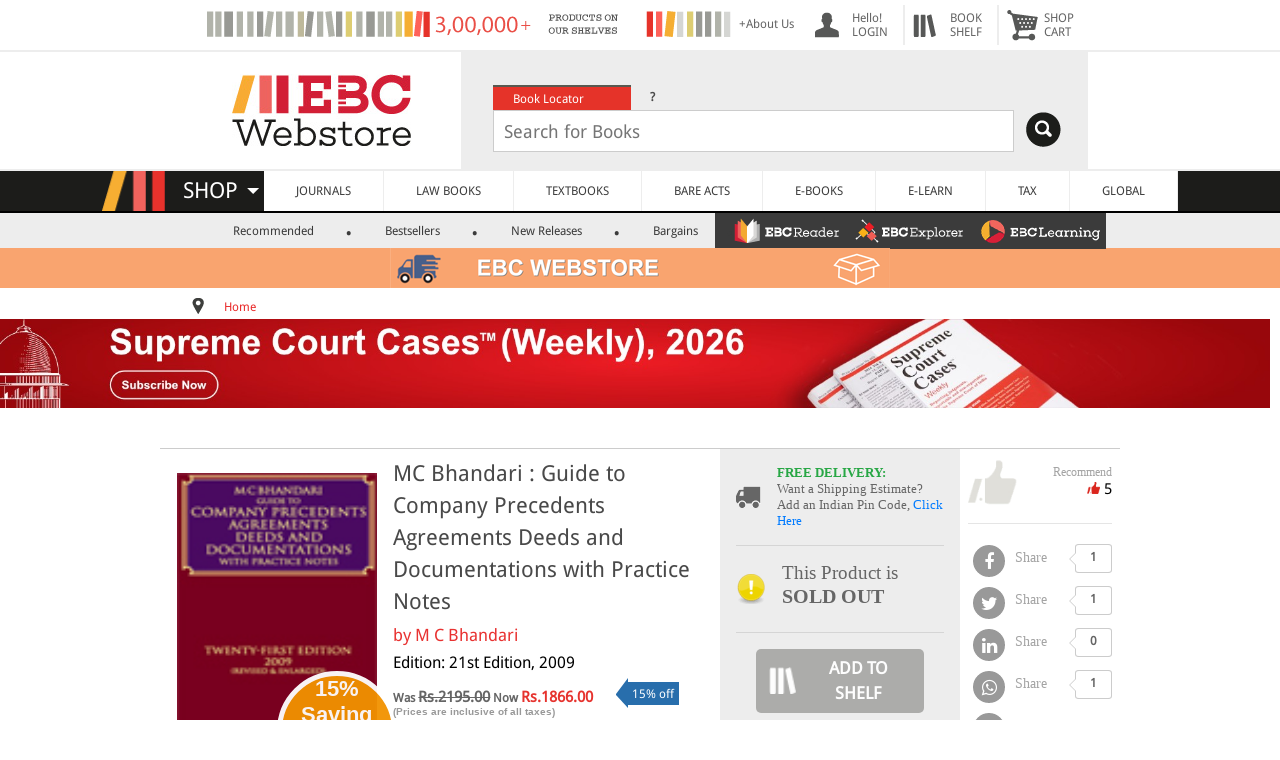

--- FILE ---
content_type: text/html; charset=UTF-8
request_url: https://www.ebcwebstore.com/product_info.php?cPath=&products_id=12680
body_size: 32545
content:
<!DOCTYPE html PUBLIC "-//W3C//DTD XHTML 1.0 Transitional//EN" "http://www.w3.org/TR/xhtml1/DTD/xhtml1-transitional.dtd">
<html>
 <head>
<meta http-equiv="Content-Type" content="text/html; charset=UTF-8" />
<meta http-equiv="Content-Language" content="en-gb" />
<meta name="robots" content="index">
<meta name="X-CSRF-Token" content="ec77fd9520e3be4543b386943e3390d0" />
<meta name="viewport" content="width=device-width, initial-scale=1" />
<link rel="shortcut icon" href="https://www.ebcwebstore.com/favicon.ico" type="image/x-icon">
<meta name="google-site-verification" content="pYaiNJUI2CJQspaOB5-ia-aOfAICfsFM4SKTCZ5YYUU" />
<title>MC Bhandari : Guide to Company Precedents Agreements Deeds and Documentations with Practice Notes</title>
<meta name="title" content="MC Bhandari : Guide to Company Precedents Agreements Deeds and Documentations with Practice Notes - EBC Webstore" />
<meta name="description" content="MC Bhandari : Guide to Company Precedents Agreements Deeds and Documentations with Practice Notes - " />
<meta name="keywords" content="MC Bhandari : Guide to Company Precedents Agreements Deeds and Documentations with Practice Notes - EBC Webstore" />
<meta name="author" content="M C Bhandari" />
<meta name="publisher" content="4268753951" />
<meta name="rating" content="5" />
<meta name="recomend" content="5" />
<meta name="price" content="1866.00" />
<link rel="canonical" href="https://www.ebcwebstore.com/product/mc-bhandari-guide-to-company-precedents-agreements-deeds-and-documentations-with-practice-notes?products_id=12680"/>
<link rel="image_src" href="https://s3.amazonaws.com/ebcwebstore/images/default_image.jpg"/>
<meta property="og:title" content="MC Bhandari : Guide to Company Precedents Agreements Deeds and Documentations with Practice Notes - EBC Webstore" />
<meta property="og:description" content="MC Bhandari : Guide to Company Precedents Agreements Deeds and Documentations with Practice Notes - " />
<meta property="og:image" content="https://s3.amazonaws.com/ebcwebstore/images/default_image.jpg" />
<meta property="og:image:type" content="image/png">
<meta property="og:image:width" content="1024">
<meta property="og:image:height" content="1024">
<meta property="og:type" content="website" />
<meta property="og:url" content="http://www.ebcwebstore.com/product_info.php?cPath=&products_id=12680" />

<link rel="stylesheet" href="https://cdnjs.cloudflare.com/ajax/libs/font-awesome/4.7.0/css/font-awesome.min.css">
<script>window.dataLayer = window.dataLayer || [];dataLayer.push({ ecommerce: null });dataLayer.push({"event":"view_item","ecommerce":{"currency":"INR","value":1866,"items":[{"item_id":"12680","item_name":"MC Bhandari : Guide to Company Precedents Agreements Deeds and Documentations with Practice Notes","affiliation":"Lexis Nexis","index":0,"item_brand":"Lexis Nexis","item_category":"","item_list_id":"related_products","item_list_name":"","item_variant":"21st Edition, 2009","price":1866,"quantity":1}]}});</script><!-- Google Tag Manager -->
<script>(function(w,d,s,l,i){w[l]=w[l]||[];w[l].push({'gtm.start':
new Date().getTime(),event:'gtm.js'});var f=d.getElementsByTagName(s)[0],
j=d.createElement(s),dl=l!='dataLayer'?'&l='+l:'';j.async=true;j.src=
'https://www.googletagmanager.com/gtm.js?id='+i+dl;f.parentNode.insertBefore(j,f);
})(window,document,'script','dataLayer','GTM-M4XCQCW');</script>
<!-- End Google Tag Manager -->

<script type="application/ld+json">{"@context":"https://schema.org","@graph":[{"@type":"WebPage","@id":"https://www.ebcwebstore.com","url":"https://www.ebcwebstore.com","name":"MC Bhandari : Guide to Company Precedents Agreements Deeds and Documentations with Practice Notes - EBC Webstore","isPartOf":{"@id":"https://www.ebcwebstore.com#website"},"primaryImageOfPage":{"@id":"https://www.ebcwebstore.com#primaryimage"},"image":{"@id":"https://www.ebcwebstore.com#primaryimage"},"thumbnailUrl":"https://s3.amazonaws.com/ebcwebstore/images/ebclogo.jpg","breadcrumb":{"@id":"https://www.ebcwebstore.com#breadcrumb","itemListElement":[{"@type":"ListItem","position":1,"name":"Home"}]},"inLanguage":"en-US","potentialAction":[{"@type":"ReadAction","target":["https://www.ebcwebstore.com"]}]},{"@type":"WebSite","@id":"https://www.ebcwebstore.com#website","url":"https://www.ebcwebstore.com","name":"EBC Webstore","description":"EBC Webstore","publisher":{"@id":"https://www.ebcwebstore.com#organization"},"potentialAction":[{"@type":"SearchAction","target":{"@type":"EntryPoint","urlTemplate":"https://www.ebcwebstore.com/search_result.php?start=1&jrsd=Indian&q={search_term_string}"},"query-input":"required name=search_term_string"}],"inLanguage":"en-US"},{"@type":"Organization","@id":"https://www.ebcwebstore.com#organization","name":"EBC Webstore","url":"https://www.ebcwebstore.com","logo":{"@type":"ImageObject","inLanguage":"en-US","url":"https://s3.amazonaws.com/ebcwebstore/images/ebclogo.jpg","contentUrl":"https://s3.amazonaws.com/ebcwebstore/images/ebclogo.jpg","width":582,"height":189,"caption":"EBC Webstore"},"sameAs":["http://www.facebook.com/easternbookcompany","https://plus.google.com/104557033591786802002/about","http://www.twitter.com/ebcindia","https://www.instagram.com/ebcwebstore/","https://www.youtube.com/Easternbookcompany"]},{"@type":"Book","name":"MC Bhandari : Guide to Company Precedents Agreements Deeds and Documentations with Practice Notes - EBC Webstore","image":["https://s3.amazonaws.com/ebcwebstore/images/9788180385261.jpg","https://s3.amazonaws.com/ebcwebstore/imagebig/imageenlarge/","https://s3.amazonaws.com/ebcwebstore/images/9788180385261.jpg"],"description":"MC Bhandari : Guide to Company Precedents Agreements Deeds and Documentations with Practice Notes - ","isbn":"9788180385261","brand":{"@type":"Brand","name":"Lexis Nexis"},"review":{"@type":"Review","reviewRating":{"@type":"Rating","ratingValue":5,"bestRating":"5"},"author":{"@type":"Person","name":"EBC"}},"aggregateRating":{"@type":"AggregateRating","ratingValue":5,"reviewCount":5}},{"@type":"Product","name":"MC Bhandari : Guide to Company Precedents Agreements Deeds and Documentations with Practice Notes - EBC Webstore","image":["https://s3.amazonaws.com/ebcwebstore/images/9788180385261.jpg","https://s3.amazonaws.com/ebcwebstore/imagebig/imageenlarge/","https://s3.amazonaws.com/ebcwebstore/images/9788180385261.jpg"],"description":"MC Bhandari : Guide to Company Precedents Agreements Deeds and Documentations with Practice Notes - ","sku":"EBC-9788180385261","brand":{"@type":"Brand","name":"Lexis Nexis"},"review":{"@type":"Review","reviewRating":{"@type":"Rating","ratingValue":5,"bestRating":"5"},"author":{"@type":"Person","name":"EBC"}},"aggregateRating":{"@type":"AggregateRating","ratingValue":5,"reviewCount":5},"offers":{"@type":"Offer","priceCurrency":"INR","price":"1866.00","availability":"http://schema.org/InStock","url":"https://www.ebcwebstore.com/product/mc-bhandari-guide-to-company-precedents-agreements-deeds-and-documentations-with-practice-notes?products_id=12680"}},{"@type":"CollectionPage","@id":"https://www.ebcwebstore.com","url":"https://www.ebcwebstore.com","name":"","isPartOf":{"@id":"https://www.ebcwebstore.com#website"},"image":{"@id":"https://s3.amazonaws.com/ebcwebstore/images/ebclogo.jpg"},"thumbnailUrl":"https://s3.amazonaws.com/ebcwebstore/images/ebclogo.jpg","breadcrumb":{"@id":"https://www.ebcwebstore.com#breadcrumb","itemListElement":[{"@type":"ListItem","position":1,"name":"Home"}]},"inLanguage":"en-US"},{"@type":"BreadcrumbList","@id":"https://www.ebcwebstore.com#breadcrumb","itemListElement":[{"@type":"ListItem","position":1,"name":"Home"}]}]}</script><script type="text/javascript" src="//script.crazyegg.com/pages/scripts/0124/3428.js" async="async" ></script></head>
<body>
<!-- Google Tag Manager (noscript) -->
 <noscript><iframe src="https://www.googletagmanager.com/ns.html?id=GTM-M4XCQCW"
height="0" width="0" style="display:none;visibility:hidden"></iframe></noscript> 
<!-- End Google Tag Manager (noscript) -->

<!-- <noscript><iframe src="https://www.googletagmanager.com/ns.html?id=GTM-KW56WDT" height="0" width="0" style="display:none;visibility:hidden"></iframe></noscript> -->

<script>
    window.dataLayer = window.dataLayer || [];
    dataLayer.push({
        'ws_event': 'pageload',	
        'ws_page_source': '',					
        'ws_page': 'product_info',
        'ws_product_detail': [
    {
        "ws_brand": "Lexis Nexis",
        "ws_category": ""
    },
    {
        "id": "12680",
        "name": "MC Bhandari : Guide to Company Precedents Agreements Deeds and Documentations with Practice Notes",
        "final_price": "1866.00",
        "quantity": "0"
    }
]						
    });	
</script>
<table border="0" width="100%" cellspacing="0px" cellpadding="0px">
<tr>
    <script async type="text/javascript" src="https://www.ebcwebstore.com/levels3/script.js"></script>
<script language="JavaScript">
   function search_web(src_value)
	{
	  if(document.getElementById('cpc_search2'))
	  var elm = document.getElementById('cpc_search2');
	  else
	  var elm = document.getElementById('cpc_search');
	  if(elm.value != ''){
	  final = elm.value;
	  frm = document.getElementById('search_frm');
	  var search_string = src_value+'&q='+final;
	  frm.action = search_string;
	  }
	}
</script>
<!-- NEW SECTION START HERE -->
<link rel="stylesheet" type="text/css" href="https://www.ebcwebstore.com/includes/stylesheet_new.css?v=24.1104"><script src="https://www.ebcwebstore.com/js/jquery-3.2.1.min.js"></script><link href="https://www.ebcwebstore.com/includes/ebcmenu_files/menufile/menu_css.css?v=1.1" rel="stylesheet" type="text/css">
<link href="https://www.ebcwebstore.com/includes/ebcmenu_files/menufile/jPushMenu.css" rel="stylesheet" type="text/css" />
<style>
.full_shopcart{
	width:70%;
}
@media (max-width: 480px){
  .container {
    width: 750px;
  }
  .aboutus{
  display:none;
  }
  .threeproimg{
  display:none;
  }
  .max500{
  	display:none;
  }
}
@media (max-width: 900px){
  .hidetopheader{
	display:none;
}
.full_shopcart{
	width:100%;
}
.search_logo{
	display:none;
 }
}
@media (max-width: 768px) {
  .container {
    width: 750px;
  }
  .add1000{
  display:none;
  }

}
@media (max-width: 1000px) {
 .slim2{
 	display:none;
 }
}
@media (max-width: 992px) {
  .container {
    width: 970px;
  }
 .slim{
 	display:none;
 }
}
@media only screen and (max-width: 1100px) {
  .add1000{
  	width:350px;
  }
}
@media (max-width: 1200px) {
  .container {
    width: 1170px;
  }
  .search_logo{
  	 margin-right:-40px;
 }
}
@media (max-width: 1300px) {
  .container {
    width: 1170px;
  }
  .search_logo{
  margin-right:-10px;
 }

}


@font-face {
   font-family: "Droid Sans", "Droid Sans Bold", "Droid Serif", "Droid Serif Bold";
}
body{
	margin:0px;
}
.maintable {
	width:100%;
	background-color:#FFFFFF;
	text-align:center;
}
.header {
	width:75%;
	text-align:center;
}
img{
	border:none;
}
a{
	text-decoration:none;
}
.web_text{
	font-family:'Droid Sans', Arial, Helvetica, sans-serif;
	font-size:12px;
	color:#4b4b4b;
	padding-top:5px;
	padding-bottom:5px;
	text-align:left;
}
.header_small {
	padding-left:5px;
	vertical-align:middle;
	color:#565656;
}
.header_a{
	font-family:'Droid Sans',Arial, Helvetica, sans-serif;
	font-size:12px;
	color:#656565;
	text-align:left;
	text-decoration:none;
}
.header_img {
	width:1;
	padding-left:15px;
	vertical-align:middle;
	border:none;

}
.header_menu{
	padding-left:5px;
	vertical-align:middle;
	padding-right:10px;
	color:565656;
}
.head_back{
	background:8px no-repeat;
	padding-left:40px;
}
.search_text_box{
	width:85%;
  }

.search_logo{
	float:right;
	margin-top:2px;
	margin-right:10px;
}
.search_for_logo{
	display:none;
	position:absolute;
}
@media only screen and (max-width: 1220px) {
	.search_text_box{
	width:80%;
  }
}
@media only screen and (max-width: 458px) {
   .search_logo{
   text-align:left;
   		margin-right:0px;
   }
}
 .logodiv{
 	padding-right:10px;
	margin-top:12px;
}
.header_search {
	background-color:#ededed;
	padding:17px;
}
.loginimg-select{
	background-image:url("https://s3.amazonaws.com/ebcwebstore/images/webstore-select-user.png");
}
.loginimg-select:hover{
	background-image:url("https://s3.amazonaws.com/ebcwebstore/images/loginwhite.png");
}
.loginimg{
	background-image:url("https://s3.amazonaws.com/ebcwebstore/images/login.png");
}
.loginimg:hover{
	background-image:url("https://s3.amazonaws.com/ebcwebstore/images/loginwhite.png");
}
.bookshelfimg{
	background-image:url("https://s3.amazonaws.com/ebcwebstore/images/bookshelf.png");
}
.bookshelfimg:hover{
	background-image:url("https://s3.amazonaws.com/ebcwebstore/images/bookshelfwhite.png");
}
.cartimg{
	background-image:url("https://s3.amazonaws.com/ebcwebstore/images/cart.png");
}
.cartimg:hover{
	background-image:url("https://s3.amazonaws.com/ebcwebstore/images/cartwhite.png");
}
.head_back:hover{
	background-color:Red;
	color:White;
}
.head_back:hover div .anch{
	background-color:Red;
	color:White;
	text-decoration:none;
}
.circleBase {
    border-radius: 50%;
	position:absolute;
	margin-top:-8px;
	margin-left:-25px;
}
.circleBase_in {
    border-radius: 50%;
	position:absolute;
	margin-top:-38px;
	margin-left:10px;
}
.redcart {
	padding-top:7px;
	padding-bottom:7px;
	padding-left:10px;
	padding-right:10px;
    background: Red;
	color:#FFFFFF;
	font-family:'Droid Sans',Arial;
	font-size:12px;
	font-weight:bold;
}
.head_back:hover .redcart{
	border:#FF0000 1px solid;
    background: #FFFFFF;
	color:Red;
}
.headimage{
	background-image:url(../images/loginBW.png);
	border:none;
}

/*.....................Tab View Search control.........................................................*/
ul.searchtabs {
	color:#FFFFFF;
	text-align:left;
	vertical-align:middle;
	padding-left:15px;
}
ul.searchtabs li {
float: left;
margin: 0;
padding: 0;
height: 25px; /*--Subtract 1px from the height of the unordered list--*/
width:138px;
line-height: 25px; /*--Vertically aligns the text within the tab--*/
margin-bottom: -1px; /*--Pull the list item down 1px--*/
overflow: hidden;
}

ul.searchtabs li a {
text-decoration: none;
font-family:'Droid Sans', verdana;
color:#FFFFFF;
display: block;
font-size: 12px;
padding: 0 20px;
outline: none;
}
ul.searchtabs li a:hover {
background:#F47174;
color:#FFFFFF;
}

html ul.searchtabs li.active, html ul.searchtabs li.active a  {
background:#e53329;
color:#FFFFFF;
border-bottom: 1px solid #fff; /*--Makes the active tab look like it's connected with its content--*/
}
.search_container {
text-align:left;
vertical-align:middle;
}
.search_sec{

}
/*.....................Tab View Search control Close.........................................................*/
.header_search_tab {
	font-family:'Droid Sans',Arial, Helvetica, sans-serif;
	font-size:12px;
	color:#FFFFFF;
	text-align:left;
	vertical-align:middle;
	padding-left:15px;
	height:25px;
}
.header_search_help {
	color:#000000;
}
.search_text_box{
	padding: 5px;
	padding-left:10px;
	font-family:'Droid Sans',Arial, Helvetica, sans-serif;
	font-size:18px;
	height:30px;
	border:solid 1px #CCCCCC;
	color:#9f9e8c;
	margin-left:15px;
}

.header_search_tab:hover {
	background-color:#F47174;
	cursor:pointer;
}
.HST_active {
	background-color:#e6342a;
	cursor:pointer;
}
.header_search_color1 {
	background-color:#e6342a;
}
.header_search_color2 {
	background-color:#77786a;
}
.header_search_color3 {
	background-color:#9f9e8c;
}
.white_td
{
	background-color:#FFFFFF;
}
.bottom_gray_td
{
	border-bottom:solid 2px #ededed;
}

.box-cart {
	margin-top:5px;
    background: none repeat scroll 0% 0% rgb(255, 255, 255);
    box-shadow: 0px 0px 10px #747474;
    border: 1px solid #ededed;
    border-radius: 5px;
	border-bottom:solid #000000 5px;
    position: absolute;
	z-index:99999;
}

.shelf-cart {
	margin-top: 5px;
	background: none repeat scroll 0% 0% rgb(255, 255, 255);
	box-shadow: 0px 0px 10px #747474;
	border: 1px solid #ededed;
	border-radius: 5px;
	border-bottom: solid #000000 5px;
	position: absolute;
	z-index: 99999;
	width: 300px;
	margin-left: -150px;
		}

.shelf-arrow-cart {
	width: 0px;
	height: 0px;
	border-left: 11px solid transparent;
	border-right: 11px solid transparent;
	border-bottom: 11px solid rgb(255, 255, 255);
	position: absolute;
	left: 1px;
	top: -10px;
	z-index: 1000;
}
.arrow-cart {
    width: 0px;
    height: 0px;
    border-left: 11px solid transparent;
    border-right: 11px solid transparent;
    border-bottom: 11px solid rgb(255, 255, 255);
    position: absolute;
    left: 1px;
    top: -10px;
    z-index: 1000;
}
/* Sub Mennu.....................................*/
	#product_menue{
		width:100%;
		background-color:#ededed;
		height:35px;
	}
	#product_menue ul li { display:inline; padding-left:14px; font-family:'Droid Sans',verdana; text-align:left; font-size:12px; font-weight:500; color:#3b3b3b;}
	#product_menue ul li a{ padding-left:26px; padding-right:13px; margin-left:8px; text-decoration:none;  color:#3b3b3b;}
	#product_menue ul li .sm_active{ background-color:#E53329; color:#FFFFFF; padding:4px; padding-left:15px; padding-right:15px; border-radius: 3px;}
	#product_menue ul li:before { content: "."; font-size:24px; font-weight:bold;}
	#product_menue ul li:first-child:before { content: "";}

.shelp:hover .helpdiv{
	display:block;
}
.helpdiv {
	margin-top:5px;
    background: none repeat scroll 0% 0% rgb(255, 255, 255);
    box-shadow: 0px 0px 10px #747474;
    border: 1px solid #ededed;
    border-radius: 5px;
	border-bottom:solid #000000 5px;
    position: absolute;
	z-index:99999;
	display:none;
}
.arrow-helpdiv {
    width: 0px;
    height: 0px;
    border-left: 11px solid transparent;
    border-right: 11px solid transparent;
    border-bottom: 11px solid rgb(255, 255, 255);
    position: absolute;
    left: -96px;
    top: -10px;
    z-index: 1000;
}
.location{
	margin-bottom:-3px; margin-right:20px;
}

.ilinks{
    font-family: "Droid Sans",Arial,Helvetica,sans-serif;
    font-size: 12px;
    color: #4B4B4B;
    text-decoration: none;
}
.ilinks:link {
    color: #E92B2B;
}
A {
  color: #2a2a2a;
  text-decoration: none;
}
.rps11 {
    font-family: "Droid Sans",Arial,Helvetica,sans-serif;
    font-size: 12px;
    font-weight: bold;
    text-align: left;
    color: #E33326;
}
                     .Video{
					 background: url("https://s3.amazonaws.com/ebcwebstore/images/Monogram.png") no-repeat 5px 6px;
					 }
                     .Online{
					 background: url("https://s3.amazonaws.com/ebcwebstore/images/Monogram.png") no-repeat -28px 6px;
					 }
                     .App{
					 background: url("https://s3.amazonaws.com/ebcwebstore/images/Monogram.png") no-repeat -28px -26px;
					 }
                     .DVD-Rom{
					 background: url("https://s3.amazonaws.com/ebcwebstore/images/Monogram.png") no-repeat 4px -26px;
					 }
.arrow-shop {
      	border-left: 6px solid transparent;
      	border-right: 6px solid transparent;
      	border-top: 6px solid #FFFFFF;
      	position:absolute;
      	left:-68px;
      	top:17px;
      	z-index:1;
      }
@media only screen and (max-width: 900px) {
  .bottom_gray_td{
	border-bottom:none;
  }
}
    .androidbanner-div {
        display: flex;
        align-items: center;
        background-color: #EDEDED;
        width: 100%;
        box-sizing: border-box;
        margin: 0;
        padding: 0;
        display: none;
    }
    .androidbanner-div .logo-container {
        display: flex;
        align-items: center;
        padding-left: 10px;
    }
    .androidbanner-div .cross {
        font-size: 20px;
        color: #c7c3c3;
        text-decoration: none;
        margin-right: 10px;
    }
    .androidbanner-div .cross:hover {
        color: #555;
    }
    .androidbanner-div .logo {
        width: 60px;
        height: 60px;
        background-color: #fff;
        border-radius: 12px;
        border: 1px solid #ddd;
        display: flex;
        align-items: center;
        justify-content: center;
    }
    .androidbanner-div .logo img {
        width: 50px; /* Reduced to create 5px space on each side */
        height: 50px;
        object-fit: contain;
        border-radius: 12px;
    }
    .androidbanner-div .content {
        flex: 1;
        padding-left: 10px;
    }
    .androidbanner-div .app-name {
        margin-bottom: 0.25rem;
        margin: 0;
        font-family: Arial, Helvetica, sans-serif;
    }
    .androidbanner-div .company-name {
        font-size: 14px;
        color: grey;
        margin-bottom: 0.25rem;
        font-family: Arial, Helvetica, sans-serif;
    }
    .androidbanner-div .app-rating {
        margin-bottom: 0.25rem;
        padding-left: 0;
        margin-top: 5px;
    }
    .androidbanner-div .app-rating img {
        height: 14px;
        margin-bottom: 0.25rem;
    }
    .androidbanner-div .get-button {
        font-size: 14px;
        color: grey;
        margin-bottom: 0.25rem;
        font-family: Arial, Helvetica, sans-serif;
    }
    .androidbanner-div .view-link {
        color: #007bff;
        text-decoration: none;
        font-size: 16px;
        font-family: Arial, Helvetica, sans-serif;
        font-weight: 500;
        font-size: 16px;
    }
    .androidbanner-div .view-link:hover {
        text-decoration: underline;
    }
        /* Mobile adjustments */
    @media (max-width: 480px) {
    .androidbanner-div {
        padding: 8px;
        margin: 5px;
    }
    .androidbanner-div .cross {
        font-size: 14px;
        margin-right: 8px;
        color: #c7c3c3;
    }
    .androidbanner-div .logo {
        width: 67px;
        height: 70px;
    }
    .androidbanner-div .logo img {
        width: 61px;
    }
    .androidbanner-div .app-name {
        font-size: 15px;
        font-weight: 500; /* Add this line */
        margin: 0;
        margin-top: 0.25rem;
        font-family: Arial, Helvetica, sans-serif;
    }
    .androidbanner-div .company-name {
        font-size: 12px;
        color: grey;
        margin-bottom: 0.25rem;
        font-family: Arial, Helvetica, sans-serif;
        margin-top: 0px;
    }
    .androidbanner-div .app-rating img {
        height: 12px;
        margin-bottom: 0rem;
        margin-top: 0.25rem;
    }
    .androidbanner-div .get-button {
        font-size: 12px;
        color: grey;
        margin-bottom: 0.25rem;
        font-family: Arial, Helvetica, sans-serif;
        margin-top: 0px;

    }
    .androidbanner-div .view-link {
        font-size: 14px; /* Added to match previous designs */
        font-family: Arial, Helvetica, sans-serif;
        padding-right: 10px;
        font-weight: 500;
        font-size: 16px;
    }

}
</style>
<script>

document.addEventListener('DOMContentLoaded', function () {
    const banner = document.querySelector('.androidbanner-div');
    const cross = document.querySelector('.androidbanner-div .cross');

    const ua = navigator.userAgent.toLowerCase();
    // console.log(ua);

    // Show banner only on real Android phones (not Mac, iPhone, or iPad)
    const isAndroid = ua.includes('android') && !ua.includes('macintosh') && !ua.includes('iphone') && !ua.includes('ipad');
    console.log(isAndroid);
    const isPhone = window.innerWidth < 768;

    if (isAndroid && isPhone) {
        banner.style.display = 'flex';
    }

    // Close banner when cross is clicked
    cross.addEventListener('click', function (e) {
        e.preventDefault();
        banner.remove();
    });
});


	 function menue_div_open(id,height){
	 var prv = document.getElementById('prv_cart').value;
	 if(id == 'myaccount'){
	 var marginleft ='-50px';
	 var width ='300px';
	 }
	 else if(id == 'bookshelf'){
	 var marginleft ='-150px';
	 var width ='300px';
	 }
	 else if(id == 'shopcart'){
	 var marginleft ='-250px';
	 var width ='300px';
	 }
	 else{
	 var marginleft ='-195px';
	 var width ='200px';
	 }
	 $('.banner_menue_arrow').removeClass('banner_menue_arrow');
	 if( prv == ''){
		 document.getElementById(id).style.display = '';
		 $('#'+id).animate({
			   height: height+'px',
			   width: width,
			   marginLeft: marginleft
			 }, 200, function() {
			});
		 document.getElementById('prv_cart').value = id;
	 }
	 else if( prv != id){
		 $('#'+prv).animate({
					   height: '0px',
					   width: '0px',
					   marginLeft: '0px'
					 }, 100, function() {
					 document.getElementById(prv).style.display="none";
					});
	  document.getElementById(id).style.display = '';
		 $('#'+id).animate({
			   height: height+'px',
			   width: width,
			   marginLeft: marginleft
			 }, 200, function() {
			});
		 document.getElementById('prv_cart').value = id;
		}
	 }
	 $(document).click(function() {
	 var id = document.getElementById('prv_cart').value;
	 if(id!=''){
	 $('#'+id).animate({
		 height: '0px',
		 width: '0px',
		 marginLeft: '0px'
		 }, 100, function() {
		 document.getElementById(id).style.display="none";
		 document.getElementById('prv_cart').value='';
	 });
	 }
	 });

	$(document).ready(function() {
	$(".search_sec").hide();
	$("ul.searchtabs li:first").addClass("active").show();	$(".search_sec:first").show();
	$("ul.searchtabs li").click(function() {
	$("ul.searchtabs li").removeClass("active");
	$(this).addClass("active");
	$(".search_sec").hide();
	var activeTab = $(this).find("a").attr("href");
	$(activeTab).fadeIn();
	return false;
	});
	});
	function eventpageredirect(eaction, urlredirect){
		(function(i,s,o,g,r,a,m){i['GoogleAnalyticsObject']=r;i[r]=i[r]||function(){
		(i[r].q=i[r].q||[]).push(arguments)},i[r].l=1*new Date();a=s.createElement(o),
		m=s.getElementsByTagName(o)[0];a.async=1;a.src=g;m.parentNode.insertBefore(a,m)
		})(window,document,'script','//www.google-analytics.com/analytics.js','ga');
		ga("create", "UA-223989-1");
		ga("require", "ec");
		ga("set", "currencyCode", "INR");
		if(eaction == "continue_redirect"){
			ga("send", "event", "SHOPPING CART", "Click To Continue Shopping", "Continue Shopping", "1");
		}
		else if(eaction == "viewcart_redirect"){
			ga("send", "event", "SHOPPING CART", "Click To View Cart", "View Cart", "1");
		}
		else if(eaction == "checkout_redirect"){
			ga("send", "event", "SHOPPING CART", "Click To Checkout", "From shopping cart", "1");
		}
		window.location.href = urlredirect;
	}
	</script>
<script>
/*           jQuery(function () {
			var $els = $('table[id^=quote]'),
				i = 0,
				len = $els.length;
			$els.slice(1).hide();
			setInterval(function () {
				$els.eq(i).fadeOut(function () {
					i = (i + 1) % len
					$els.eq(i).fadeIn();
				})
			}, 10000)
		})
*/    </script>
<table border="0" width="100%" cellspacing="0px" cellpadding="0px">
<tr>
	<td align="center" class="bottom_gray_td">
	<table border="0" width="70%" height="50px" cellspacing="5px" cellpadding="0px" class="full_shopcart hidetopheader">
	<tr>
    		<td width="100%" id="addhead">
            <table border="0" id="quote1" style="display:none">
            <tr>
            <td style="vertical-align:middle;" width="1px"><div style="margin-left:100px;"><img src="https://s3.amazonaws.com/ebcwebstore/images/Free-Shipping_2.png" alt="Free Shipping"/></div></td>
            <td><div class="header_small" style="margin-left:10px; margin-top:-5px; font-family:'Droid Serif',Arial; font-size:12px; color:#999999">FOR PURCHASES <br />OVER RS.500</div></td>
            <td><div class="header_small" style="margin-left:10px; margin-top:4px; font-family:'Droid Sans',Arial;"><a href="shipping_service.php" class="header_a" style=" color:#999999;">+ Shipping & Delivery</a></div></td>

            </tr>
            </table>
            <table id="quote2" style="display:" class="hidetopheader">
            <tr>
            <td><a href="https://www.ebcwebstore.com/aboutus.php" class="header_a">
			<div style="float:left"><img src="https://s3.amazonaws.com/ebcwebstore/images/10000help.png" class="add1000" alt="About Us"/></div></a>
            </td>
            <td class="aboutus"><a href="https://www.ebcwebstore.com/aboutus.php" class="header_a">
			<div style="float:left; width:60px">+About Us</div></a>
            </td>
            </tr>
            </table>
            </td>
			<td class="header_img head_back loginimg hidetopheader" onmousemove="menue_div_open('myaccount','315')"><a href="https://www.ebcwebstore.com/account.php" class="header_a anch" >
			<div class="header_menu" style="float:right;">
			<input type="hidden" id="prv_cart" name="prv_cart" value="" />
			Hello!<br />
			LOGIN</a>
				<div id="myaccount" class="box-cart" style="height: 220px; width: 350px; margin-left: -50px; display:none;">
					<div style="margin-left:10px;" class="arrow-cart"></div>
					<div style="font-size:12px; margin:0px 0px 0px 5px; position:absolute; width:95%">
                    					<div style="width:100%; border-bottom:solid #CCCCCC 1px; margin-top:20px; padding-bottom:15px;">
						<div style="float:left; margin-right:10px;"><a href="https://www.ebcwebstore.com/login.php" style="text-decoration:none;"><div class='red_buttton' style='margin-left:10px; width:85px; height:17px; padding-top:3px; width:100px;'>SIGN IN</div></a></div>
						<div class="web_text"> New Customer? <strong><a href="https://www.ebcwebstore.com/crt_usr.php">Start Here</a></strong></div>
					</div>
                    					<div>
					<ul style="list-style:none; margin-left:-20px; font-size:14px; line-height:25px;" class="web_text">
						<a href="https://www.ebcwebstore.com/account.php"><li>MY ACCOUNT</li></a>
						<a href="https://www.ebcwebstore.com/account_history.php"><li>ORDERS</li></a>
						<a href="https://www.ebcwebstore.com/account_edit.php"><li>PROFILE</li></a>
						<a href="https://www.ebcwebstore.com/account_password.php"><li>PASSWORD</li></a>
						<a href="https://www.ebcwebstore.com/digital_orders.php"><li>DIGITAL LIBRARY</li></a>
						<a href="https://www.ebcwebstore.com/ebclearning_managesubscriptions.php"><li>EBC LEARNING</li></a>
                        <a href="https://www.ebcwebstore.com/ebcreader_managesubscriptions.php"><li>EBC READER</li></a>
						<a href="https://www.ebcwebstore.com/address_book.php"><li>ADDRESS BOOK</li></a>
						<a href="https://www.ebcwebstore.com/webstore_select.php"><li>WEBSTORE SELECT</li></a>
					</ul>
                    					</div>
					</div>
				</div>
			</div>
			</td>
            
<td class="lazy bookshelfnav  header_img head_back bookshelfimg hidetopheader"
							style="border-left:solid 2px #ededed;">
							<a href="https://www.ebcwebstore.com/wishlist.php" class="header_a anch">
								<div id="countdiv">

								</div>

								<div class="header_menu" style="float:right;">BOOK<br />SHELF
							</a>
							<div id="bookshelf" class="shelf-cart" style="display:none">
								<div style="margin-left:140px;" class="shelf-arrow-cart"></div>
								<div style="font-size:12px; margin:0px 0px 0px 5px; position:absolute; width:95%">
									<table width="100%" border="0">
										<tbody>
											<tr>
												<td width="100%" style="padding:10px;">
													<div id="shelf-div">
														<table border="0">
															<tbody id="shelfdata">

															</tbody>
														</table>
													</div>
												</td>
											</tr>


										</tbody>
									</table>
								</div>
							</div>
							</div>
						</td>
			
			<td class="lazy header_img head_back cartimg" onmousemove="menue_div_open('shopcart','40')" style="border-left:solid 2px #ededed;"><a href="https://www.ebcwebstore.com/shoping_cart.php" class="header_a anch">			<div class="header_menu" style="float:right;">SHOP<br />CART</a>
				<div id="shopcart" class="box-cart hidetopheader" style="height: 105px; width: 350px; margin-left: -50px; display:none;">
						<div style="margin-left:250px;" class="arrow-cart"></div>
						<div style="font-size:12px; margin:0px 0px 0px 5px; position:absolute; width:95%">
						<table width="100%" border="0">
					                      <tr>
                        <td align="center" style="padding:10px;">
                        <div style="font-family: 'Droid Sans',verdana; font-weight: bold; color: #E6332E; font-size: 14px;">Your Cart Is Empty.</div></td>
                     </tr>
                                         </table>
						</div>
			  </div>
			</div></td>
	</tr>
	</table>
	</td>
	</tr>
<tr>
<style>
.head_logo{
	float:left;
	width:30%;
	margin-top:10px;
}
.head_search{
	float:left;
	width:70%;
}
.full_width_header{
	width:70%;
}
.free_500_img{
	width:500px;
	height:40px;
}
.showlogoimg{
	display:none;
}
@media only screen and (max-width: 900px) {
.search_sec{
	text-align:center
}
.search_for_logo{
	display:inline;
	padding:12px 8px 12px 7px;
	right:21.7%;
}
.search_text_box{
	width:68%;
	margin-left:0px;
	/*background: white url('images/search.png') no-repeat 99% center;*/
	padding-right:4%;
}
.hidelocator{
	display:none;
}
.head_logo{
	margin-top:0px;
	float:none;
	width:100%;
	padding:0px 0px 2px 0px;
}
.head_search{
	float:none;
	width:100%;
}
.full_width_header{
	width:100%;
}
.header_search {
	padding-bottom:14px;
	padding-left:12px;
	padding-right:12px;
}

.logodiv{
	display:none;
}
.showlogoimg{
	display:block;
	text-align:right;
}
.ebclogo_mob{
	width:57%;
	height:64px;
	padding-top:20px;
	text-align:right;
	padding-right:12px;
}
.cart_item{
	width:15%;
}
.circleBase{
	margin-left:7%;
}
}
@media only screen and (max-width: 456px) {
.free_500_img{
	width:100%;
}
.search_sec{
	text-align:left;
}
.ebclogo_mob{
	width:66%;
	height:50px;
	padding-top:10px;
	padding-bottom:0px;
	text-align:center;
	padding-right:12px;
}
.cart_item{
	width:24%;
	text-align:center;
}
.circleBase{
	margin-left:10%;
}
.search_for_logo{
	right:29%;
	padding:12px 7px 12px 6px;
}
.search_text_box{
	/*background: white url('images/search.png') no-repeat 98% center;*/
	padding-left:3%;
	padding-right:9.6%;
	width:61%;
	margin-left:0px;
}
}
@media only screen and (max-width: 400px) {
.search_text_box{
	width:59%;
}
.ebclogo_mob{
	width:60%;
	height:42px;
}
.free_500_img{
	display:none;
}
}

/*the container must be positioned relative:*/
.autocomplete {
  position: relative;
  display: inline-block;
}

@media only screen and (min-width: 900px) {
	.autocomplete-items {
		margin-left: 15px;
		width: 85%;
	}
}

.autocomplete-items {
  position: absolute;
  border: 1px solid #d4d4d4;
  border-bottom: none;
  border-top: none;
  top: 100%;
  left: 0;
  right: 0;
  background-color: #fff;
  z-index: 99999;
}

.autocomplete-items .child {
  display: table-cell;
  vertical-align: middle;
}

.autocomplete-items .child-image {
	padding: 10px;
}
.autocomplete-items .child-content {
	padding: 7px 0px;
	width: 100%;
	cursor: pointer;
	border-bottom: 1px solid #d4d4d4;
	font-family: Arial,Helvetica,sans-serif;
	font-size: 16px;
	color: #4B4B4B;
	text-decoration: none;
}
.autocomplete-items .auto-title {
  font-weight:600;
}
.autocomplete-items .auto-sub-title {
  font-size: 14px;
  color: #656565;
}
.autocomplete-items div:hover {
  background-color: #f8f9fa;
}
.autocomplete-active {
  background-color: #f8f9fa !important;
  color: #ffffff;
}
</style>
     <div class="androidbanner-div" style="padding: 0px;margin:0px;">
        <div class="logo-container">
            <a href="#" class="cross">✖</a>
            <div class="logo">
                <img src="https://s3.amazonaws.com/ebcwebstore/images/ebclogo.jpg" alt="EBC Logo">
            </div>
        </div>
        <div class="content">
            <h5 class="app-name">EBC Webstore</h5>
            <p class="company-name">Eastern Book Company</p>
            <p class="app-rating"><img src="https://s3.amazonaws.com/ebcwebstore/images/Star.png" alt="Rating"></p>
            <p class="get-button">GET - On the Play Store</p>
        </div>
        <a href="https://play.google.com/store/apps/details?id=com.ebcwebstore.app&hl=en" class="view-link">View</a>
    </div>

	<td align="center" class="bottom_gray_td">
	<table border="0" width="70%" align="center" cellspacing="0px" cellpadding="0px" class="full_width_header">
		<tr>
			<td align="center" width="1">
            <div class="head_logo">
            	<div class="logodiv"><a href="https://www.ebcwebstore.com/" style="text-decoration:none"><img src="https://s3.amazonaws.com/ebcwebstore/images/ebclogo.jpg" alt="EBC Webstore" class="ebclogo"/></a></div>
                <div class="showlogoimg">
                	<a href="https://www.ebcwebstore.com/index.php" style="text-decoration:none"><img src="https://s3.amazonaws.com/ebcwebstore/images/ebclogo_mob.png" alt="EBC Webstore" class="ebclogo_mob"/></a>
                </div>
                </div>
			<div class="head_search">
            <form method="post" name="search_frm" id="search_frm" style="display:inline">
            <div class="header_search">
                    <ul class="searchtabs hidelocator">
                        <li class="" style="background-color:#585950"><a href="#search1">Book Locator</a></li>
                    </ul>
                    <div class="web_text shelp hidelocator" style="width:10px; font-weight:bold; cursor:pointer; text-align:center; position:absolute; margin-left:170px;">?
                    <div class="helpdiv" style="height: 77px; width: 350px; margin-left: -247px;">
                            <div style="margin-left:336px;" class="arrow-helpdiv"></div>
                            <div style="font-size:12px; margin:22px 0px 0px 5px; position:absolute; width:95%">
                            You can search here Books by Title, Author, ISBN, Publisher.
                            </div>
                        </div>
                    </div>
                    <div class="search_container">
					<div style="display: block;" id="search1" class="search_sec autocomplete">
							                           <input type="text" autocomplete="off" class="search_text_box" id="cpc_search" name="query" maxlength="400" value="" placeholder="Search for Books" style=""/>
                           <input type="hidden" id="cpc_search_category" />
                           <input type="hidden" id="cpc_search_products_id" />
                           <input type="image" src="https://s3.amazonaws.com/ebcwebstore/images/search.png" class="search_for_logo" alt="Search"/>
                           <input type="image" src="https://s3.amazonaws.com/ebcwebstore/images/search_logo.png" class="search_logo" alt="Search" title="Click To Search"/>

                        <div class="showlogoimg cart_item" style="float: right; height: 42px;background-color:#D2D2D2;border-radius: 3px; margin:0px; padding:0px; text-align:center;">
                        <a href="https://www.ebcwebstore.com/shoping_cart.php">
    <div class="web_text" style="font-size:18px; text-align:center"><img src="https://s3.amazonaws.com/ebcwebstore/images/cartwhite.png" alt="Shopping Cart" width="25" height="28" /></div>
    </a>
                        </div>

                        </div>
                    </div>
				</div>
                </form>
<script>
$('#search_frm').submit(function(e) {
	e.preventDefault();
	let url = 'https://www.ebcwebstore.com/search_result.php?start=1&jrsd=Indian&q=' + encodeURIComponent(this.cpc_search.value);
	if(this.cpc_search_category.value != '') url += '&category='+this.cpc_search_category.value;
	if(this.cpc_search_products_id.value != '') url = 'product_info.php?products_id='+this.cpc_search_products_id.value;
	window.location.href = url;
});
function autocomplete(inp, arr) {
  var currentFocus;

  inp.addEventListener("input", function(e) {
      var a, i, val = this.value;
      closeAllLists();
      if (!val) { return false;}
      currentFocus = -1;
      a = document.createElement("DIV");
      a.setAttribute("id", this.id + "autocomplete-list");
      a.setAttribute("class", "autocomplete-items");
      this.parentNode.appendChild(a);
	  var query = this.value.replace(/[^a-z0-9\s]/gi, '').replace(/[_\s]/g, ',');
	  getSearchSuggesttion('spell_suggestion', query, a);
  });

  function getSearchSuggesttion(action, query, a){
    $.ajaxSetup({ headers: { 'X-CSRF-Token': $('meta[name="X-CSRF-Token"]').attr('content') } });
	$.ajax({
		type: 'post',
		url: "general_ajax.php",
		data: {'action': action, 'q': query},
		success: function (result) {
			var result = $.parseJSON(result);
			if(result.length>0){
				//console.log("data", result);
				if(action == 'spell_suggestion') result.unshift({'spellcheck' : query.replaceAll(',', ' ')});
				$.each(result, function(index, data){
					var image = '';
					var title = "<span class='auto-title'>"+data.title+"</span>";
					if(data.hasOwnProperty("spellcheck")){
						title = "<b class='auto-title'>"+data.spellcheck.replace(RegExp(query.replace(',', '|'), 'gi'), '</b>$&<b>')+"</b>";
						image = "<img src='https://s3.amazonaws.com/ebcwebstore/images/search-suggestion-lense.png' class='auto-icon' alt='Search' />";
					}
					if(data.hasOwnProperty("products_id")){
						image = "<img src='https://s3.amazonaws.com/ebcwebstore/images/search-suggestion-book.png' class='auto-icon' alt='Search Book' />";
					}else if(data.hasOwnProperty("title")){
						image = "<img src='https://s3.amazonaws.com/ebcwebstore/images/search-suggestion-category.png' class='auto-icon' alt='Search Category' >";
					};
					let row = $('<div/>').addClass('parent');
					if(action == 'spell_suggestion' && index == 0) row.hide();
					let image_div = $('<div/>').addClass('child child-image');
					let content_div = $('<div/>').addClass('child child-content');
					image_div.html(image).appendTo(row);
					if(data.hasOwnProperty("category")) title += "<span class='auto-sub-title'> in " + data.category + "</span>";
					if(data.hasOwnProperty("author")) title += "<br/><span class='auto-sub-title text-danger'> by: " + data.author + "</span>";
					if(data.hasOwnProperty("spellcheck")) title += "<input type='hidden' class='search_spellcheck search-text' value='" + data.spellcheck + "'>";
					if(data.hasOwnProperty("title")) title += "<input type='hidden' class='search_title search-text' value='" + data.title + "'>";
					if(data.hasOwnProperty("category")) title += "<input type='hidden' class='search_category' value='" + data.category + "'>";
					if(data.hasOwnProperty("products_id")) title += "<input type='hidden' class='search_products_id' value='" + data.products_id + "'>";
					content_div.html(title).appendTo(row);
					$(row).on("click", function(e) {
						if($(this).find('.search_spellcheck').length > 0) inp.value = $(this).find('.search_spellcheck').val();
						if($(this).find('.search_title').length > 0) inp.value = $(this).find('.search_title').val();
						if($(this).find('.search_category').length > 0) $('#cpc_search_category').val($(this).find('.search_category').val());
						if($(this).find('.search_products_id').length > 0) $('#cpc_search_products_id').val($(this).find('.search_products_id').val());
						closeAllLists();
						$('#search_frm').submit();
					});
					row.appendTo(a);
				});
			}
			if(query.length > 2 && action == 'spell_suggestion') getSearchSuggesttion('title_suggestion', query, a);
		}
	});
  }

  inp.addEventListener("keydown", function(e) {
      var x = document.getElementById(this.id + "autocomplete-list");
      //if (x) x = x.getElementsByTagName("div");
      if (x) x = $(x).find(".parent");
      if (e.keyCode == 40) {
        currentFocus++;
        addActive(x);
      } else if (e.keyCode == 38) { //up
        currentFocus--;
		setTimeout(function() {
			const searchBox = document.getElementById('cpc_search');
			const endPosition = searchBox.value.length;
			searchBox.setSelectionRange(endPosition, endPosition);
			searchBox.focus();
		}, 1);
        addActive(x);
      } else if (e.keyCode == 13) {
		if (currentFocus > -1) {
          if (x) x[currentFocus].click();
        }
      }
  });
  function addActive(x) {
    if (!x) return false;
    removeActive(x);
	if (currentFocus >= x.length) currentFocus = 0;
    if (currentFocus < 0) currentFocus = (x.length - 1);
    x[currentFocus].classList.add("autocomplete-active");
	$('#cpc_search').val($(x[currentFocus]).find('.search-text').val());
  }
  function removeActive(x) {
    for (var i = 0; i < x.length; i++) {
      x[i].classList.remove("autocomplete-active");
    }
  }
  function closeAllLists(elmnt) {
    var x = document.getElementsByClassName("autocomplete-items");
    for (var i = 0; i < x.length; i++) {
      if (elmnt != x[i] && elmnt != inp) {
        x[i].parentNode.removeChild(x[i]);
      }
    }
  }
  document.addEventListener("click", function (e) {
      closeAllLists(e.target);
  });
}
autocomplete(document.getElementById("cpc_search"));
</script>
                </div>
            </td>
		</tr>
		</table>
	</td>
</tr>
<tr>
	<td width="100%">
       <style>

.hide_menu_items{
	display:none;
}
#year_circle {
	background-color: #FFFFFF;
	border: 2px solid #370000;
	border-radius: 50%;
	width: 34px;
	height: 34px;
	text-align: center;
	padding-top: 6px;
	padding-left: 7px;
	position: absolute;
	z-index: 1;
	margin-left: 164px;
	margin-top: 51px;
}
#year_text {
	color: #370000;
	font-weight: 600;
	position: relative;
	top: 7px;
	left: -3px;
}
@media only screen and (max-width: 1050px) {
.hide_shop_menu{
	display:none;
}
}
@media only screen and (max-width: 900px) {
.hide_menu_div{
	height:2px;
}
.hide_left_menu{
	display:none;
}
.hide_menu_items{
	display:block;
}
#ddmenu li.full-width .dropdownblock{
	display:block;
}
.overlay {
    position: fixed;
    display: none;
    width: 100%;
    height: 100%;
    top: 0;
    left: 0;
    right: 0;
    bottom: 0;
    background: none repeat scroll 0% 0% black;
    z-index: 3000;
	opacity:0.4;
}
}
</style>
<!--call jPushMenu, required-->
<script>
  jQuery(document).ready(function($) {
    $('.toggle-menu').jPushMenu();
    $('.closemenu').jPushMenu();
    $('.full-width').click(function(event) {
        if ($(window).width() > 768) {
        var top_heading_link = $(this).find(".top-heading a");
        top_heading_link.css('color', '#2a2a2a');
        window.location = top_heading_link.attr('href');
        }
    });
    $('.full-width').hover(
        function() {
            $(this).find(".top-heading a").css('color', '#fff');
        },
        function() {
            $(this).find(".top-heading a").css('color', '#2a2a2a');
        }
    );
});
</script>
<div class="overlay"></div>
<div style="background-color:#1c1c1a; width:100%; padding:0; margin:0;" class="hide_menu_div">
<table align="center" border="0" class="table_l" cellpadding="0" cellspacing="0">
    <tr>
    <td class="strip">
    <div style="margin-right:10px;" class="menutag"><img src="https://s3.amazonaws.com/ebcwebstore/images/3strips_trans.png" alt="EBC Logo" width="63px" height="40px" /></div>
    </td>
    <td valign="top">
    <div>
    <ul class="top-level-menu hide_left_menu hide_shop_menu">
        <li>
            <a href="#" style="font-size:22px; background-color:#1c1c1a; padding:5px; padding-left:8px; padding-right:8px;">SHOP&nbsp;&nbsp;&nbsp;<div style="margin-left:140px;" class="arrow-shop"></div></a>
            <ul class="second-level-menu">
                <li>
                    <a style="background-image:url('https://s3.amazonaws.com/ebcwebstore/images/arrow_shop.png'); background-repeat:no-repeat; background-position:120px 10px;">BY SUBJECT</a>
                    <ul class="third-level-menu">
                        <li class="subli"><a href="https://www.ebcwebstore.com/index.php?cPath=6004">Administrative Law</a></li>
                        <li class="subli"><a href="https://www.ebcwebstore.com/index.php?cPath=6028">Biographies</a></li>
                        <li class="subli"><a href="https://www.ebcwebstore.com/index.php?cPath=6001">Business Law</a></li>
                        <li class="subli"><a href="https://www.ebcwebstore.com/index.php?cPath=6007">Civil Litigation</a></li>
                        <li class="subli"><a href="https://www.ebcwebstore.com/index.php?cPath=6047">Cooperative Societies</a></li>
                        <li class="subli"><a href="https://www.ebcwebstore.com/index.php?cPath=6011">Constitution Law</a></li>
                        <li class="subli"><a href="https://www.ebcwebstore.com/index.php?cPath=6026">Criminal Law</a></li>
                        <li class="subli"><a href="https://www.ebcwebstore.com/index.php?cPath=9956">Education Law</a></li>
                        <li class="subli"><a href="https://www.ebcwebstore.com/index.php?cPath=6015">Environmental Law</a></li>
                        <li class="subli"><a href="https://www.ebcwebstore.com/index.php?cPath=6030">Family & Health Law</a></li>
                        <li class="subli"><a href="https://www.ebcwebstore.com/index.php?cPath=6003">Intellectual Property Law</a></li>
                        <li class="subli"><a href="https://www.ebcwebstore.com/index.php?cPath=6032">International Law</a></li>
                        <li class="subli"><a href="https://www.ebcwebstore.com/index.php?cPath=6043">Legal History</a></li>
                        <li class="subli"><a href="https://www.ebcwebstore.com/index.php?cPath=6044">Legal Systems</a></li>
                        <li class="subli"><a href="https://www.ebcwebstore.com/index.php?cPath=6046">Legal Theory</a></li>
                        <li class="subli"><a href="https://www.ebcwebstore.com/index.php?cPath=8101">Marriage &amp; Divorce Law</a></li>
                        <li class="subli"><a href="https://www.ebcwebstore.com/index.php?cPath=6045">Social Offences</a></li>
                        <li class="subli"><a href="https://www.ebcwebstore.com/index.php?cPath=6050">Trust</a></li>
                        <li class="subli"><a href="https://www.ebcwebstore.com/index.php?cPath=6066">General Interest/Others</a></li>
                    </ul>
                </li>
            </ul>
        </li>
    </ul>
    </div>
    </td>
    <td>
    <div class="480media">
    <div class="menu-icon toggle-menu menu-left"><span class="span_new">MENU</span></div>
    <nav id="ddmenu" class="cbp-spmenu cbp-spmenu-vertical cbp-spmenu-left">
        <ul>
        	<div class="hide_menu_items">
                                    <li class="full-width">
            	<span class="top-heading hide_menu_items"><a href="login.php">SIGN IN</a>&nbsp;&nbsp;|&nbsp;&nbsp;<a href="crt_usr.php">SIGN UP</a></span><span style="float:right; padding-right:10px; font-size:13px; font-weight:700;" class="closemenu"><img src="https://s3.amazonaws.com/ebcwebstore/images/cancel_menu.png" alt="Cancel" style="padding-top:11px;" height="17" width="20" /></span>
            </li>
                        </div>
            <!-- New Code added for dynamic menu-->
                                        <li class="full-width" >
                            <span class="top-heading">
                            <a href="https://www.ebcwebstore.com/index.php?cPath=10003">
                            JOURNALS                            </a>
                             </span>
                            <div class="arrow_menu_480"></div>
                            <div class="dropdown">
                                <div class="dd-inner">
                                                                        <div class="column">
                                        <strong class="dd-inner-column-heading">CATEGORIES</strong>
                                        <a href="https://www.ebcwebstore.com/index.php?cPath=10003">All JOURNALS</a>
                                                                                            <a href="https://www.ebcwebstore.com/index.php?cPath=10003_10025_5029">The Practical Lawyer</a>
                                                                                            <a href="https://www.ebcwebstore.com/index.php?cPath=10003_10069">Supreme Court</a>
                                                                                            <a href="https://www.ebcwebstore.com/index.php?cPath=10003_8028">Subject Wise Journals</a>
                                                                                            <a href="https://www.ebcwebstore.com/index.php?cPath=10003_8026_8093">All High Courts</a>
                                                                                            <a href="https://www.ebcwebstore.com/index.php?cPath=10003_10056">Academic Law Journals</a>
                                                                            </div>
                                    <div class="column">
                                        <strong class="dd-inner-column-heading">POPULAR SUBJECTS</strong>
                                                                                            <a href="https://www.ebcwebstore.com/index.php?cPath=10003_10060_8037">
                                                        Criminal                                                    </a>
                                                                                                    <a href="https://www.ebcwebstore.com/index.php?cPath=10003_10059_8041">
                                                        Civil Law                                                    </a>
                                                                                                    <a href="https://www.ebcwebstore.com/index.php?cPath=10003_10191_8042">
                                                        Labour Law                                                    </a>
                                                                                                    <a href="https://www.ebcwebstore.com/index.php?cPath=10003_10189_8047">
                                                        Arbitration                                                    </a>
                                                                                                    <a href="https://www.ebcwebstore.com/index.php?cPath=10003_8028_10133">
                                                        Business Law                                                    </a>
                                                                                                    <a href="https://www.ebcwebstore.com/index.php?cPath=10003_8028_10157">
                                                        Marriage and Divorce Law                                                    </a>
                                                                                    </div>
                                    <div class="column">
                                        <strong class="dd-inner-column-heading">FEATURED</strong>
                                                                                            <a href="https://www.ebcwebstore.com/web_bestsellers.php?category=Journals">Top Sellers</a>
                                                                                                <a href="https://www.ebcwebstore.com/most_recomend.php?category=Journals">User Recommended</a>
                                                                                                <a href="https://www.ebcwebstore.com/new_releases.php?category=Journals">New Releases</a>
                                                                                                <a href="https://www.ebcwebstore.com/bumper_offer.php?category=Journals">Bumper Bargain</a>
                                                                                                <a href="https://www.ebcwebstore.com/specials.php">Deals</a>
                                                                                                <a href="https://www.ebcwebstore.com/index.php?cPath=10368_10442">EBC Souvenir and Gift Coupons</a>
                                                                                </div>
                                    <div class="column mayHide draw_line">
                                                                                    <div class="menu_heading">
                                                SCC (Back Volumes) From 1969 to 2025                                            </div>
                                            <div class="menu_text">
                                                Get Them All.
Get the complete set of
Supreme Court cases.                                            </div>
                                            <div class="menu_text">
                                                                                                <a href="https://www.ebcwebstore.com/product_info.php?products_id=7001" class="menu_link">Learn More</a>
                                                                                                <img src="https://s3.amazonaws.com/ebcwebstore/images/scc back volume 7001 tile 01.png" class="menueimg" alt="scc back volume 7001 tile 01" style="margin-left:80px; margin-top:-20px;">
                                            </div>
                                                                            </div>
                                </div>
                            </div>
                        </li>
                                        <li class="full-width" >
                            <span class="top-heading">
                            <a href="https://www.ebcwebstore.com/index.php?cPath=10001">
                            LAW BOOKS                            </a>
                             </span>
                            <div class="arrow_menu_480"></div>
                            <div class="dropdown">
                                <div class="dd-inner">
                                                                        <div class="column">
                                        <strong class="dd-inner-column-heading">CATEGORIES</strong>
                                        <a href="https://www.ebcwebstore.com/index.php?cPath=10001">All LAW BOOKS</a>
                                                                                            <a href="https://www.ebcwebstore.com/index.php?cPath=10001_6048_10031">Supreme Court On Series</a>
                                                                                            <a href="https://www.ebcwebstore.com/index.php?cPath=10001_6048_5027">Supreme Court Yearly Digest</a>
                                                                                            <a href="https://www.ebcwebstore.com/index.php?cPath=10001_10283">Dictionaries and Referencers</a>
                                                                                            <a href="https://www.ebcwebstore.com/index.php?cPath=10001_11341">EBC Corporate Law Series</a>
                                                                            </div>
                                    <div class="column">
                                        <strong class="dd-inner-column-heading">POPULAR SUBJECTS</strong>
                                                                                            <a href="https://www.ebcwebstore.com/index.php?cPath=10001_6004">
                                                        Administrative Law and Govt Policies                                                    </a>
                                                                                                    <a href="https://www.ebcwebstore.com/index.php?cPath=10001_6026">
                                                        Criminal Law                                                    </a>
                                                                                                    <a href="https://www.ebcwebstore.com/index.php?cPath=10001_6007">
                                                        Civil Litigation                                                    </a>
                                                                                                    <a href="https://www.ebcwebstore.com/index.php?cPath=10001_6011">
                                                        Constitutional Law                                                    </a>
                                                                                                    <a href="https://www.ebcwebstore.com/index.php?cPath=10001_11648_11652">
                                                        Business Law                                                    </a>
                                                                                    </div>
                                    <div class="column">
                                        <strong class="dd-inner-column-heading">FEATURED</strong>
                                                                                            <a href="https://www.ebcwebstore.com/web_bestsellers.php?category=Lawbooks">Top Seller</a>
                                                                                                <a href="https://www.ebcwebstore.com/most_recomend.php?category=Lawbooks">User Recommended</a>
                                                                                                <a href="https://www.ebcwebstore.com/new_releases.php?category=Lawbooks">New Releases</a>
                                                                                                <a href="https://www.ebcwebstore.com/bumper_offer.php?category=Lawbooks">Bumper Bargain</a>
                                                                                                <a href="https://www.ebcwebstore.com/specials.php">Deals</a>
                                                                                                <a href="https://www.ebcwebstore.com/index.php?cPath=10368_10442">EBC Souvenir and Gift Coupons</a>
                                                                                </div>
                                    <div class="column mayHide draw_line">
                                                                                    <div class="menu_heading">
                                                Supreme Court Yearly Digest 2023                                            </div>
                                            <div class="menu_text">
                                                A comprehensive single-point source for all Supreme Court case law which comes along with extensive cross citations of all important journals.                                            </div>
                                            <div class="menu_text">
                                                                                                <a href="https://www.ebcwebstore.com/product_info.php?products_id=99107116" class="menu_link">Learn More</a>
                                                                                                <img src="https://s3.amazonaws.com/ebcwebstore/images/SCYD-2023-Menu-Image-12.01.24.png" class="menueimg" alt="SCYD-2023-Menu-Image-12.01.24" style="margin-left:80px; margin-top:-20px;">
                                            </div>
                                                                            </div>
                                </div>
                            </div>
                        </li>
                                        <li class="full-width" >
                            <span class="top-heading">
                            <a href="https://www.ebcwebstore.com/index.php?cPath=10002">
                            TEXTBOOKS                            </a>
                             </span>
                            <div class="arrow_menu_480"></div>
                            <div class="dropdown">
                                <div class="dd-inner">
                                                                        <div class="column">
                                        <strong class="dd-inner-column-heading">CATEGORIES</strong>
                                        <a href="https://www.ebcwebstore.com/index.php?cPath=10002">All TEXTBOOKS</a>
                                                                                            <a href="https://www.ebcwebstore.com/index.php?cPath=10002_10080">Criminal Law</a>
                                                                                            <a href="https://www.ebcwebstore.com/index.php?cPath=10002_10079">Constitutional Law</a>
                                                                                            <a href="https://www.ebcwebstore.com/index.php?cPath=10002_10075">Business Law</a>
                                                                                            <a href="https://www.ebcwebstore.com/index.php?cPath=10002_10078">Civil Procedure and Practice</a>
                                                                                            <a href="https://www.ebcwebstore.com/index.php?cPath=10002_11288">Property and Land Laws</a>
                                                                            </div>
                                    <div class="column">
                                        <strong class="dd-inner-column-heading">POPULAR SUBJECTS</strong>
                                                                                            <a href="https://www.ebcwebstore.com/index.php?cPath=10002_8102">
                                                        Entrance Examination Books                                                    </a>
                                                                                                    <a href="https://www.ebcwebstore.com/index.php?cPath=10002_10080">
                                                        Criminal Law                                                    </a>
                                                                                                    <a href="https://www.ebcwebstore.com/index.php?cPath=10002_10079">
                                                        Constitutional Law                                                    </a>
                                                                                                    <a href="https://www.ebcwebstore.com/index.php?cPath=10002_10075">
                                                        Business Law                                                    </a>
                                                                                                    <a href="https://www.ebcwebstore.com/index.php?cPath=10002_10078">
                                                        Civil Procedure and Practice                                                    </a>
                                                                                                    <a href="https://www.ebcwebstore.com/index.php?cPath=10002_10070">
                                                        Administrative Law                                                    </a>
                                                                                    </div>
                                    <div class="column">
                                        <strong class="dd-inner-column-heading">FEATURED</strong>
                                                                                            <a href="https://www.ebcwebstore.com/web_bestsellers.php?category=Textbooks">Top Seller</a>
                                                                                                <a href="https://www.ebcwebstore.com/most_recomend.php?category=Textbooks">User Recommended</a>
                                                                                                <a href="https://www.ebcwebstore.com/new_releases.php?category=Textbooks">New Releases</a>
                                                                                                <a href="https://www.ebcwebstore.com/bumper_offer.php?category=Textbooks">Bumper Bargain</a>
                                                                                                <a href="https://www.ebcwebstore.com/specials.php">Deals</a>
                                                                                                <a href="https://www.ebcwebstore.com/index.php?cPath=10368_10442">EBC Souvenir and Gift Coupons</a>
                                                                                </div>
                                    <div class="column mayHide draw_line">
                                                                                    <div class="menu_heading">
                                                Widest Range of Text Books.                                            </div>
                                            <div class="menu_text">
                                                Get the Widest Range
of Text Books on
EBC Webstore.com.                                            </div>
                                            <div class="menu_text">
                                                                                                <a href="https://www.ebcwebstore.com/index.php?cPath=6042" class="menu_link">Learn More</a>
                                                                                                <img src="https://s3.amazonaws.com/ebcwebstore/images/Student Book.png" class="menueimg" alt="Student Book" style="margin-left:80px; margin-top:-20px;">
                                            </div>
                                                                            </div>
                                </div>
                            </div>
                        </li>
                                        <li class="full-width" >
                            <span class="top-heading">
                            <a href="https://www.ebcwebstore.com/index.php?cPath=6069">
                            BARE ACTS                            </a>
                             </span>
                            <div class="arrow_menu_480"></div>
                            <div class="dropdown">
                                <div class="dd-inner">
                                                                        <div class="column">
                                        <strong class="dd-inner-column-heading">CATEGORIES</strong>
                                        <a href="https://www.ebcwebstore.com/index.php?cPath=6069">All BARE ACTS</a>
                                                                                            <a href="https://www.ebcwebstore.com/index.php?cPath=6069_10055_10019">Coat Pocket and Pocket Editions</a>
                                                                                            <a href="https://www.ebcwebstore.com/index.php?cPath=6069_10319">Central Bare Acts</a>
                                                                                            <a href="https://www.ebcwebstore.com/index.php?cPath=6069_10053">State Wise Bare Acts</a>
                                                                                            <a href="https://www.ebcwebstore.com/index.php?cPath=6069_6070">Subject Wise Bare Acts</a>
                                                                                            <a href="https://www.ebcwebstore.com/index.php?cPath=6069_10373">Bare Act Sets and Combo Offers</a>
                                                                            </div>
                                    <div class="column">
                                        <strong class="dd-inner-column-heading">POPULAR SUBJECTS</strong>
                                                                                            <a href="https://www.ebcwebstore.com/index.php?cPath=6069_10121_6084">
                                                        Criminal Law and Procedure                                                    </a>
                                                                                                    <a href="https://www.ebcwebstore.com/index.php?cPath=6069_10118_6078">
                                                        Civil Procedure                                                    </a>
                                                                                                    <a href="https://www.ebcwebstore.com/index.php?cPath=6069_10120_6080">
                                                        Constitutional Law                                                    </a>
                                                                                                    <a href="https://www.ebcwebstore.com/index.php?cPath=6069_10116_6072">
                                                        Administrative Law                                                    </a>
                                                                                                    <a href="https://www.ebcwebstore.com/index.php?cPath=6069_10319_10345">
                                                        Labour Law                                                    </a>
                                                                                                    <a href="https://www.ebcwebstore.com/index.php?cPath=6069_10053_6071_6137">
                                                        Family Law                                                    </a>
                                                                                    </div>
                                    <div class="column">
                                        <strong class="dd-inner-column-heading">FEATURED</strong>
                                                                                            <a href="https://www.ebcwebstore.com/web_bestsellers.php?category=Bareacts">Top Seller</a>
                                                                                                <a href="https://www.ebcwebstore.com/most_recomend.php?category=Bareacts">User Recommended</a>
                                                                                                <a href="https://www.ebcwebstore.com/new_releases.php?category=Bareacts">New Releases</a>
                                                                                                <a href="https://www.ebcwebstore.com/bumper_offer.php?category=Bareacts">Bumper Bargain</a>
                                                                                                <a href="https://www.ebcwebstore.com/specials.php">Deals</a>
                                                                                                <a href="https://www.ebcwebstore.com/index.php?cPath=10368_10442">EBC Souvenir and Gift Coupons</a>
                                                                                </div>
                                    <div class="column mayHide draw_line">
                                                                                    <div class="menu_heading">
                                                2024 Editions of All Bare Acts.                                            </div>
                                            <div class="menu_text">
                                                Now Available!
Fully Updated,
with Special
Features.                                            </div>
                                            <div class="menu_text">
                                                                                                <a href="https://www.ebcwebstore.com/index.php?cPath=9876" class="menu_link">Learn More</a>
                                                                                                <img src="https://s3.amazonaws.com/ebcwebstore/images/Bare-Act.png" class="menueimg" alt="Bare-Act" style="margin-left:80px; margin-top:-20px;">
                                            </div>
                                                                            </div>
                                </div>
                            </div>
                        </li>
                                        <li class="full-width" >
                            <span class="top-heading">
                            <a href="https://www.ebcwebstore.com/index.php?cPath=8078">
                            E-BOOKS                            </a>
                             </span>
                            <div class="arrow_menu_480"></div>
                            <div class="dropdown">
                                <div class="dd-inner">
                                                                        <div class="column">
                                        <strong class="dd-inner-column-heading">CATEGORIES</strong>
                                        <a href="https://www.ebcwebstore.com/index.php?cPath=8078">All E-BOOKS</a>
                                                                                            <a href="https://www.ebcwebstore.com/index.php?cPath=8078">eBOOKS</a>
                                                                                            <a href="https://www.ebcwebstore.com/index.php?cPath=8078_10049_9947">eMagazines</a>
                                                                                            <a href="https://www.ebcwebstore.com/index.php?cPath=8078_10047_9946">Free eBooks</a>
                                                                                            <a href="https://www.ebcwebstore.com/index.php?cPath=8078_10047_9945">Popular eBooks</a>
                                                                                            <a href="https://www.ebcwebstore.com/index.php?cPath=8078_10048_9940">History</a>
                                                                            </div>
                                    <div class="column">
                                        <strong class="dd-inner-column-heading">POPULAR SUBJECTS</strong>
                                                                                            <a href="https://www.ebcwebstore.com/index.php?cPath=8078_10105_10106">
                                                        Criminal Procedure                                                    </a>
                                                                                                    <a href="https://www.ebcwebstore.com/index.php?cPath=8078_10107_10108">
                                                        Business Law                                                    </a>
                                                                                                    <a href="https://www.ebcwebstore.com/index.php?cPath=8078_10103_10236">
                                                        Family Law                                                    </a>
                                                                                                    <a href="https://www.ebcwebstore.com/index.php?cPath=8078_10112">
                                                        Civil Litigation                                                    </a>
                                                                                                    <a href="https://www.ebcwebstore.com/index.php?cPath=8078_10107">
                                                        Business Law                                                    </a>
                                                                                                    <a href="https://www.ebcwebstore.com/index.php?cPath=8078_10113">
                                                        International Law                                                    </a>
                                                                                    </div>
                                    <div class="column">
                                        <strong class="dd-inner-column-heading">FEATURED</strong>
                                                                                            <a href="https://www.ebcwebstore.com/product_info.php?products_id=7016">Subscribe to EBC Reader</a>
                                                                                                <a href="https://www.ebcwebstore.com/web_bestsellers.php?category=eBooks">Top Seller</a>
                                                                                                <a href="https://www.ebcwebstore.com/most_recomend.php?category=eBooks">User Recommended</a>
                                                                                                <a href="https://www.ebcwebstore.com/new_releases.php?category=eBooks">New Releases</a>
                                                                                                <a href="https://www.ebcwebstore.com/bumper_offer.php?category=eBooks">Bumper Bargain</a>
                                                                                                <a href="https://www.ebcwebstore.com/specials.php">Deals</a>
                                                                                </div>
                                    <div class="column mayHide draw_line">
                                                                                    <div class="menu_heading">
                                                EBC Reader.                                            </div>
                                            <div class="menu_text">
                                                A Revolutionary eReader from
India´s Leading Law Information Provider!

Available Now on
the iOS, Android
and Web Platforms                                            </div>
                                            <div class="menu_text">
                                                                                                <a href="https://www.ebcwebstore.com/product_info.php?products_id=7016" class="menu_link">Learn More</a>
                                                                                                <img src="https://s3.amazonaws.com/ebcwebstore/images/EBC-Reader.png" class="menueimg" alt="EBC-Reader" style="margin-left:80px; margin-top:-20px;">
                                            </div>
                                                                            </div>
                                </div>
                            </div>
                        </li>
                                        <li class="full-width" >
                            <span class="top-heading">
                            <a href="https://www.ebcwebstore.com/index.php?cPath=5031">
                            E-LEARN                            </a>
                             </span>
                            <div class="arrow_menu_480"></div>
                            <div class="dropdown">
                                <div class="dd-inner">
                                                                        <div class="column">
                                        <strong class="dd-inner-column-heading">CATEGORIES</strong>
                                        <a href="https://www.ebcwebstore.com/index.php?cPath=5031">All E-LEARN</a>
                                                                                            <a href="https://www.ebcwebstore.com/index.php?cPath=5031_10051">Online Databases</a>
                                                                                            <a href="https://www.ebcwebstore.com/index.php?cPath=5031_11335">EBC Learning Courses - Law Course Online</a>
                                                                                            <a href="https://www.ebcwebstore.com/index.php?cPath=5031_11366">Corporate Law</a>
                                                                            </div>
                                    <div class="column">
                                        <strong class="dd-inner-column-heading">POPULAR SUBJECTS</strong>
                                                                                            <a href="https://www.ebcwebstore.com/index.php?cPath=5031_11366">
                                                        Corporate Law                                                    </a>
                                                                                                    <a href="https://www.ebcwebstore.com/index.php?cPath=5031_11358">
                                                        AOR Exam                                                    </a>
                                                                                                    <a href="https://www.ebcwebstore.com/index.php?cPath=5031_11362">
                                                        Contract Law                                                    </a>
                                                                                                    <a href="https://www.ebcwebstore.com/index.php?cPath=5031_11359">
                                                        Arbitration                                                    </a>
                                                                                                    <a href="https://www.ebcwebstore.com/index.php?cPath=5031_11364">
                                                        Insolvency                                                    </a>
                                                                                                    <a href="https://www.ebcwebstore.com/index.php?cPath=5031_11342_11347">
                                                        Contract Law                                                    </a>
                                                                                    </div>
                                    <div class="column">
                                        <strong class="dd-inner-column-heading">FEATURED</strong>
                                                                                            <a href="https://www.ebcwebstore.com/web_bestsellers.php?category=eProducts">Top Seller</a>
                                                                                                <a href="https://www.ebcwebstore.com/most_recomend.php?category=eProducts">User Recommended</a>
                                                                                                <a href="https://www.ebcwebstore.com/new_releases.php?category=eProducts">New Releases</a>
                                                                                                <a href="https://www.ebcwebstore.com/bumper_offer.php?category=eProducts">Bumper Bargain</a>
                                                                                                <a href="https://www.ebcwebstore.com/specials.php">Deals</a>
                                                                                                <a href="https://www.ebcwebstore.com/index.php?cPath=10368_10442">EBC Souvenir and Gift Coupons</a>
                                                                                </div>
                                    <div class="column mayHide draw_line">
                                                                                    <div class="menu_heading">
                                                EBC Learning                                            </div>
                                            <div class="menu_text">
                                                Approx 50 courses,
Over 8000 minutes of exclusive
legal learning.                                            </div>
                                            <div class="menu_text">
                                                                                                <a href="https://www.ebcwebstore.com/index.php?cPath=5031" class="menu_link">Learn More</a>
                                                                                                <img src="https://s3.amazonaws.com/ebcwebstore/images/ebclearning_new_22_03_2022.png" class="menueimg" alt="ebclearning_new_22_03_2022" style="margin-left:80px; margin-top:-20px;">
                                            </div>
                                                                            </div>
                                </div>
                            </div>
                        </li>
                                        <li class="full-width" >
                            <span class="top-heading">
                            <a href="https://www.ebcwebstore.com/index.php?cPath=11440">
                            TAX                            </a>
                             </span>
                            <div class="arrow_menu_480"></div>
                            <div class="dropdown">
                                <div class="dd-inner">
                                                                        <div class="column">
                                        <strong class="dd-inner-column-heading">CATEGORIES</strong>
                                        <a href="https://www.ebcwebstore.com/index.php?cPath=11440">All TAX</a>
                                                                                            <a href="https://www.ebcwebstore.com/index.php?cPath=11440_11566_11579">Indian Accounting Standards (Ind As)</a>
                                                                                            <a href="https://www.ebcwebstore.com/index.php?cPath=11440_11566_11576">Goods and Services Tax</a>
                                                                                            <a href="https://www.ebcwebstore.com/index.php?cPath=11440_11566_11578">Finance and Investments</a>
                                                                                            <a href="https://www.ebcwebstore.com/index.php?cPath=11440_11566_11582">Trusts and NGOs</a>
                                                                                            <a href="https://www.ebcwebstore.com/index.php?cPath=11440_11566_11572">International Taxation</a>
                                                                            </div>
                                    <div class="column">
                                        <strong class="dd-inner-column-heading">POPULAR SUBJECTS</strong>
                                                                                            <a href="https://www.ebcwebstore.com/index.php?cPath=11440_11566_11575">
                                                        Indirect Tax                                                    </a>
                                                                                                    <a href="https://www.ebcwebstore.com/index.php?cPath=11440_11566_11580">
                                                        Direct Tax                                                    </a>
                                                                                                    <a href="https://www.ebcwebstore.com/index.php?cPath=11440_11566_11573">
                                                        Transfer Pricing                                                    </a>
                                                                                                    <a href="https://www.ebcwebstore.com/index.php?cPath=11440_11566_11584">
                                                        Valuation                                                    </a>
                                                                                                    <a href="https://www.ebcwebstore.com/index.php?cPath=11440_11566_11595">
                                                        Customs and Excise                                                    </a>
                                                                                                    <a href="https://www.ebcwebstore.com/index.php?cPath=11440_11566_11605">
                                                        Foreign Exchange Management Act                                                    </a>
                                                                                    </div>
                                    <div class="column">
                                        <strong class="dd-inner-column-heading">FEATURED</strong>
                                                                                            <a href="https://www.ebcwebstore.com/index.php?cPath=11440_11567_11568_11592">CA Foundation</a>
                                                                                                <a href="https://www.ebcwebstore.com/index.php?cPath=11440_11567_11568_11593">CA Intermediate</a>
                                                                                                <a href="https://www.ebcwebstore.com/index.php?cPath=11440_11567_11568_11594">CA Final</a>
                                                                                                <a href="https://www.ebcwebstore.com/index.php?cPath=11440_11567_11569">Company Secretary (CS)</a>
                                                                                                <a href="https://www.ebcwebstore.com/index.php?cPath=11440_11567_11570">Cost & Management Accountant (CMA)</a>
                                                                                </div>
                                    <div class="column mayHide draw_line">
                                                                                    <div class="menu_heading">
                                                Taxation Books                                            </div>
                                            <div class="menu_text">
                                                Find Great Deals on Account and Taxation Books.                                            </div>
                                            <div class="menu_text">
                                                                                                <a href="https://www.ebcwebstore.com/https://www.ebcwebstore.com/index.php?cPath=11440" class="menu_link">Learn More</a>
                                                                                                <img src="https://s3.amazonaws.com/ebcwebstore/images/Accounts-and-Taxation-books-logo-12.01.2024.png" class="menueimg" alt="Accounts-and-Taxation-books-logo-12.01.2024" style="margin-left:80px; margin-top:-20px;">
                                            </div>
                                                                            </div>
                                </div>
                            </div>
                        </li>
                                        <li class="full-width" >
                            <span class="top-heading">
                            <a href="https://www.ebcwebstore.com/index.php?cPath=10463">
                            GLOBAL                            </a>
                             </span>
                            <div class="arrow_menu_480"></div>
                            <div class="dropdown">
                                <div class="dd-inner">
                                                                        <div class="column">
                                        <strong class="dd-inner-column-heading">CATEGORIES</strong>
                                        <a href="https://www.ebcwebstore.com/index.php?cPath=10463">All GLOBAL</a>
                                                                                            <a href="https://www.ebcwebstore.com/index.php?cPath=10463_10709_10713_10715">Common law</a>
                                                                                            <a href="https://www.ebcwebstore.com/index.php?cPath=10463_10953_11003_11013_11017">EU & European institutions</a>
                                                                                            <a href="https://www.ebcwebstore.com/index.php?cPath=10463_11258">Society and social sciences</a>
                                                                            </div>
                                    <div class="column">
                                        <strong class="dd-inner-column-heading">POPULAR SUBJECTS</strong>
                                                                                            <a href="https://www.ebcwebstore.com/index.php?cPath=10463_10709_10713_10715">
                                                        Common law                                                    </a>
                                                                                                    <a href="https://www.ebcwebstore.com/index.php?cPath=10463_10561">
                                                        Criminal Law and  Procedure                                                    </a>
                                                                                                    <a href="https://www.ebcwebstore.com/index.php?cPath=10463_10625">
                                                        Family law                                                    </a>
                                                                                                    <a href="https://www.ebcwebstore.com/index.php?cPath=10463_10531">
                                                        Constitutional and administrative law                                                    </a>
                                                                                    </div>
                                    <div class="column">
                                        <strong class="dd-inner-column-heading">FEATURED</strong>
                                                                                            <a href="https://www.ebcwebstore.com/web_bestsellers.php?category=International">Top Seller</a>
                                                                                                <a href="https://www.ebcwebstore.com/most_recomend.php?category=International">User Recommended</a>
                                                                                                <a href="https://www.ebcwebstore.com/new_releases.php?category=International">New Releases</a>
                                                                                                <a href="https://www.ebcwebstore.com/index.php?cPath=10368_10442">EBC Souvenir and Gift Coupons</a>
                                                                                </div>
                                    <div class="column mayHide draw_line">
                                                                                    <div class="menu_heading">
                                                International Library                                            </div>
                                            <div class="menu_text">
                                                An extensive collection of
titles on major legal
systems of the world.                                            </div>
                                            <div class="menu_text">
                                                                                                <a href="https://www.ebcwebstore.com/index.php?cPath=10463" class="menu_link">Learn More</a>
                                                                                                <img src="https://s3.amazonaws.com/ebcwebstore/images/glob_international.png" class="menueimg" alt="glob_international" style="margin-left:80px; margin-top:-20px;">
                                            </div>
                                                                            </div>
                                </div>
                            </div>
                        </li>
                            <!-- New Code added end for dynamic menu-->

                        <div class="hide_menu_items">
            <li class="full-width">
            	<span class="top-heading" style="padding-left:49px;"><a href="wishlist.php"><span style="position:absolute;top: 12px;left: 23px;"><img src="https://s3.amazonaws.com/ebcwebstore/images/bookshelf.png" alt="Bookshelf" width="17" height="17" style="padding-right:10px;" /></span>BOOK SHELF</a></span>
            </li>
            <li class="full-width">
            	<span class="top-heading" style="padding-left:49px;"><a href="shoping_cart.php"><span style="position:absolute;top: 12px;left: 23px;"><img src="https://s3.amazonaws.com/ebcwebstore/images/cart.png" alt="Shopping Cart" width="17" height="17" style="padding-right:10px;" /></span>SHOP CART</a></span>
            </li>
                        </div>
        </ul>
    </nav>
    </div>
    </td>
    </tr>
    </table>
</div>
	</td>
</tr>
<tr>
	<td align="center" class="menuleveltwo">
     			<div id="product_menue" style="margin-right:20px; border-top:solid 2px #000000">
		<ul style="margin:0;">
        		<li style="margin-left:-29px;"><a href="https://www.ebcwebstore.com/most_recomend.php"  >Recommended</a></li>
		<li><a href="https://www.ebcwebstore.com/web_bestsellers.php"  >Bestsellers</a></li>
		<li><a href="https://www.ebcwebstore.com/new_releases.php"  >New Releases</a></li>
		                <li><a href="https://www.ebcwebstore.com/bumper_offer.php"  >Bargains</a></li>
        		<li style="background-color:#3B3B3B; padding:11px;"><a href="https://www.ebcreader.com/dashboard.php" style="color:#FFFFFF;"><img src="https://s3.amazonaws.com/ebcwebstore/images/ebcreadersm.png" alt="EBC Reader" style="padding: 0px;margin-right: 0px;margin-top: 5px;position: absolute;margin-left: -32px;"/>&nbsp;&nbsp;&nbsp;&nbsp;&nbsp;&nbsp;&nbsp;&nbsp;&nbsp;&nbsp;&nbsp;&nbsp;&nbsp;&nbsp;&nbsp;&nbsp;&nbsp;&nbsp;</a></li>
		<li style="background-color:#3B3B3B;padding:11px; margin-left:-5px;"><a href="http://www.ebcexplorer.com" style="color:#FFFFFF;"><img src="https://s3.amazonaws.com/ebcwebstore/images/ebcexplorersm_1.png" alt="EBC Explorer" style="padding: 0px;margin-right: 0px;margin-top: 3px;position: absolute; margin-left: -40px;"/>&nbsp;&nbsp;&nbsp;&nbsp;&nbsp;&nbsp;&nbsp;&nbsp;&nbsp;&nbsp;&nbsp;&nbsp;&nbsp;&nbsp;&nbsp;&nbsp;&nbsp;&nbsp;&nbsp;&nbsp;&nbsp;&nbsp;&nbsp;&nbsp;</a></li>
        <li style="background-color:#3B3B3B; padding:11px; margin-left:-5px;"><a href="https://ebclearning.com/" style="color:#FFFFFF;"><img src="https://s3.amazonaws.com/ebcwebstore/images/ebclearningm.png" alt="EBC Learning" style="padding: 0px;margin-right: 0px;margin-top: 6px;position: absolute;margin-left: -60px;"/>&nbsp;&nbsp;&nbsp;&nbsp;&nbsp;&nbsp;&nbsp;&nbsp;&nbsp;&nbsp;&nbsp;&nbsp;&nbsp;&nbsp;</a></li>
		</ul>
		</div>
	</td>
</tr>
</table>
<script type="text/javascript" defer="defer" src="https://www.ebcwebstore.com/includes/ebcmenu_files/menufile/menu_js.js"></script>
<script type="text/javascript" defer="defer" src="https://www.ebcwebstore.com/includes/ebcmenu_files/menufile/jPushMenu.js"></script>
    <tr>
  		<td valign="top" bgcolor="#f9a46f" width="100%">
        	<div align="center" style="background-color:#f9a46f">
			            <img src="https://s3.amazonaws.com/ebcwebstore/images/adv5.png" class="free_500_img" alt="adv5"/></div>
        </td>
      </tr>
    </table>
<style>
.bread_width{
	width:70%;
}
@media only screen and (max-width: 458px) {
.bread_width{
	width:95%;
}
.ilinks:link {
    font-size: 10px;
}
}
</style>
<table border="0" width="70%" align="center" cellpadding="0px" cellspacing="0px" class="bread_width">
	<tr>
		<td style="padding-top:10px;" class="web_text"><img src="https://s3.amazonaws.com/ebcwebstore/images/location.png" class="location" alt="Breadcrumb Location"/><a href="https://www.ebcwebstore.com/index.php" class="ilinks">Home</a></td>
	</tr>
</table>
<script type="text/javascript">window.$crisp=[];window.CRISP_WEBSITE_ID="8c862679-0ac8-46c8-ab1f-92a8f8539ce4";(function(){d=document;s=d.createElement("script");s.src="https://client.crisp.chat/l.js";s.async=1;d.getElementsByTagName("head")[0].appendChild(s);})();</script>
<div class="header-modules">
		<div class="container-fluid">
			<div class="row no-gutters" id="row-page_1526_hero_row_1">
								<div class="col-md-12">
					<div class="card border-0">
      <div id="widget-1527" class="collapse show" data-parent="#accordionExample">
      <div class="card-body">
         <div  >
                     <a href="https://www.ebcwebstore.com/product_info.php?products_id=7007" target="_blank">
            <img src="https://s3.amazonaws.com/ebcwebstore/images/Updated-Strip-Banner-SCC-2026-12.11.2025.jpg" class="w-100" alt="SCC">

            </a>
                     </div>
      </div>
   </div>
</div>
				</div>
							</div>
		</div>
		</div></tr>
<link rel="stylesheet" href="https://www.ebcwebstore.com/css/bootstrap.ebc.min.css?v=23.10.30" type="text/css">
<link rel="stylesheet" href="https://www.ebcwebstore.com/vendor/laraberg/css/blocks.style.css?v=1">
<link rel="stylesheet" href="https://www.ebcwebstore.com/vendor/laraberg/css/laraberg.css?v=1">
<link rel="stylesheet" href="https://www.ebcwebstore.com/includes/ebc_product_slider/jquery.bxslider.css">
<link rel="stylesheet" href="https://www.ebcwebstore.com/css/product-info.css?v=23.11.17" type="text/css">
<link rel="stylesheet" href="https://www.ebcwebstore.com/css/xzoom.css" media="all" type="text/css" />
<script type="text/javascript" src="https://www.ebcwebstore.com/js/bootstrap-4.min.js"></script>
<script type="text/javascript" src="https://www.ebcwebstore.com/js/xzoom.min.js"></script>
<script src="https://www.ebcwebstore.com/js/jquery.bxslider.min.js"></script>
<style>
   .offer_ribbon {background: #F29200;}.offer_ribbon_arrow{border-bottom: 5px solid #F29200;}</style>
<tr>
            <div class="container">
               <div class="row no-gutters" id="row-page_14_hero_row_1">
                                    <div class="col-md-12">
                     <style>
@media only screen and (max-width: 600px) {
   .button-book-shelf{
      left: 230px;
   }
}
@media only screen and (max-width: 320px) {
   .button-book-shelf{
      left: 210px;
   }
}

@media (min-width: 768px) and (max-width: 1024px) {
  .button-book-shelf {
    display: none;
  }
}

@media (min-width: 1025px) {
  .button-book-shelf {
    display: none;
  }
}
</style>
      <div class="row no-gutters mt-2">
      <div class="col-12 col-lg-7 border-top-bottom">
         <div class="row no-gutters mt-2">
            <div class="col-12 col-lg-5 product-main-image-col">
               <div class="product-main-image-box m-3">
                                                                        <div style="position: absolute;margin-top: -18px; z-index: 2; width: 40px;cursor: pointer;" class="button-book-shelf">
                  <i class="fa fa-heart"  id="heart_12680"   aria-hidden="true" style="cursor: pointer;float: right; color: #a5a5a3;background: rgb(241 241 241);padding: 8px;border-radius: 100%;"></i>
                  </div>
                  <img class="product-main-image product-view" rel="zoom" src="https://s3.amazonaws.com/ebcwebstore/images/9788180385261.jpg" data-type="image" data-src="9788180385261.jpg" xoriginal="https://s3.amazonaws.com/ebcwebstore/images/default_image.jpg" alt="MC Bhandari : Guide to Company Precedents Agreements Deeds and Documentations with Practice Notes" onerror="this.src='https://s3.amazonaws.com/ebcwebstore/images/a-7007.jpg';this.onerror=null;">
                                    <div class="offer_ribbon " style="background:#F29200"><div class="offer_ribbon_arrow"></div><div class="ribbon-percent">15%</div><div>Saving</div><div class="ribbon-title">Great Deals</div></div>
               </div>
               <div class="row justify-content-center m-2">
                                 </div>
               <!-- Modal zoom -->
               <div class="modal fade" id="image_modal"  role="dialog" aria-labelledby="exampleModalCenterTitle" aria-hidden="true">
                     <div class="modal-dialog modal-dialog-centered" id="modal-dialog_id"role="document">
                     <div class="modal-content" id="modal-content_id">
                     <div class="modal-header">
                        <div class="select_format_header_img_text d-flex" data-dismiss="modal">
                        <div class="select_format_header_img"><i class="fa fa-angle-left"></i><span class="select_format_header_back"> Back</span></div>
                        </div>
                     </div>
                     <div class="new-modal" id="full-image-modal-body">
                        <div class="modal-body" id="image_modal_body"></div>
                     </div>
                     </div>
                  </div>
               </div>
            </div>
            <div class="col-12 col-lg-7 books_details">
               <div class="p-0 pr-md-2">
                  <h1 class="product_name">MC Bhandari : Guide to Company Precedents Agreements Deeds and Documentations with Practice Notes</h1>
                  <div class="author_name">
                     by <a href="https://www.ebcwebstore.com/author.php?author=M+C+Bhandari" style="color: #e83231;">M C Bhandari</a>                  </div>
                  <div class="edition_info mt-2">Edition: 21st Edition, 2009</div>
                  <div class="product_price d-flex mt-3">
                     <div>
                        <strong>
                           <span id="product_price">
                              Was <span class="was">Rs.2195.00</span> Now <span class="now">Rs.1866.00</span>                           </span>
                        </strong>
                        <br><span class="tax">(Prices are inclusive of all taxes)</span>                     </div>
                     <div class="offer_percentage ">
                        <div class="arrow_offer_percentage"></div>
                        <div class="percentage_text"><span class="offer_percentage_number">15% off</span></div>
                     </div>
                  </div>
                  <div class="rating_field mt-3">
                     <img src="https://s3.amazonaws.com/ebcwebstore/images/rate5.png" alt="MC Bhandari : Guide to Company Precedents Agreements Deeds and Documentations with Practice Notes">
                     <a href="#product-reviews" class="reviews pl-1">0 Reviews</a> | <span class="write-review cursor-pointer pl-1">Write A Review</span>
                  </div>
                  <div class="selected-option-box mt-3 d-none">
                     <span class="checkbox_heading">Your selected options are:</span>
                     <div class="selected-options"></div>
                  </div>
                                 </div>
            </div>
         </div>
         <div class="row no-gutters px-2 attributes-list-year">
            <div class="col-12">
                        </div>
         </div>
      </div>
      <div class="col-12 col-lg-3 border-top-bottom bg-gray button-section">
         <div class="p-3">
            <div class="shipping-info">
               <div class="d-flex align-items-center pr-3">
                  <img src="https://s3.amazonaws.com/ebcwebstore/images/free_shinping.png" alt="Free Shipping">
               </div>
               <div class="free_shiping_image_text">
                  <span class="shipping-offer">
                     <div class="text-success font-weight-bold">FREE DELIVERY:</div>                  </span>
                  <span class="tat_info">Want a Shipping Estimate? Add an Indian Pin Code, <a class='text-primary cursor-pointer get-zip-box'>Click Here</a></span>
               </div>
            </div>
                        <hr>
            <div class="availability d-flex align-items-center">
                              <div class="pr-3">
                  <img src="https://s3.amazonaws.com/ebcwebstore/images/icon-exclamation.png" alt="Sold Out">
               </div>
               <div class="avilable_text">
                  <span>This Product is</span>
                  <h5 class="font-weight-bold text-uppercase">Sold Out</h5>
               </div>
            </div>
            <hr>
                           <div class="addtoshelf_btn">
                  <button type="button" class="btn primary-action-button book-shelf button-book-shelf">
                  <img src="https://s3.amazonaws.com/ebcwebstore/images/bookshelfwhite.png">
                  <span>ADD TO SHELF</span>
                  </button>
               </div>
                                          <div class="text-center px-4 py-3 webstore-select-badge">
                  <span class="free_delevery_info">Free Delivery With</span>
                  <div class="mt-2"><a href="https://www.ebcwebstore.com/product/webstore-select-membership-unlimited-free-fast-delivery?products_id=10001" title="Free Delivery With Webstore Select"><img src="https://s3.amazonaws.com/ebcwebstore/images/webstore-select-icon-product.png" alt="Free Delivery With Webstore Select"></a></div>
               </div>
                           <div class="show-offers d-none d-lg-block my-2"></div>
         </div>
      </div>
      <div class="col-12 col-lg-2 border-top-bottom">
         <div class="p-2">
            <div class="row no-gutters recommendation-row">
               <div class="col-6 col-lg-12">
                  <div class="row no-gutters recommendation align-items-center">
                     <div class="col-6">
                        <div class="community-action" data-action="recommendation">
                           <img src="https://s3.amazonaws.com/ebcwebstore/images/Recommend-Thumb.png" class="recommendation-image" alt="recommendation">
                        </div>
                     </div>
                     <div class="col-6 text-right recommendation-count">
                        <span class="text">Recommend</span>
                        <div class="smallthumb">
                           <img src="https://s3.amazonaws.com/ebcwebstoretest/images/Thumb.png" alt="recommendation">
                           <span class="reco">5</span>
                        </div>
                     </div>
                  </div>
               </div>
               <div class="col-6 col-lg-12">
                  <hr class="d-none d-lg-block">
                  <ul class="community-count">
                                             <li class="community-action" data-action="facebook" data-link="http://www.facebook.com/share.php?u=https%3A%2F%2Fwww.ebcwebstore.com%2Fproduct_info_share.php%3Fo%3Debc%26products_id%3D12680&scrape=true">
                           <div class="social-icon"><i class="fa fa-facebook" aria-hidden="true"></i></div>
                           <div class="sharetext mt-2">Share</div><div class="arrow_box mt-1">1</div>
                        </li>
                                                <li class="community-action" data-action="twitter" data-link="https://twitter.com/intent/tweet?text=https%3A%2F%2Fwww.ebcwebstore.com%2Fproduct_info_share.php%3Fo%3Debc%26products_id%3D12680">
                           <div class="social-icon"><i class="fa fa-twitter" aria-hidden="true"></i></div>
                           <div class="sharetext mt-2">Share</div><div class="arrow_box mt-1">1</div>
                        </li>
                                                <li class="community-action" data-action="linkedin" data-link="https://www.linkedin.com/sharing/share-offsite/?url=https%3A%2F%2Fwww.ebcwebstore.com%2Fproduct_info_share.php%3Fo%3Debc%26products_id%3D12680">
                           <div class="social-icon"><i class="fa fa-linkedin" aria-hidden="true"></i></div>
                           <div class="sharetext mt-2">Share</div><div class="arrow_box mt-1">0</div>
                        </li>
                                                <li class="community-action" data-action="whatsapp" data-link="https://web.whatsapp.com/send?text=MC Bhandari : Guide to Company Precedents Agreements Deeds and Documentations with Practice Notes https%3A%2F%2Fwww.ebcwebstore.com%2Fproduct_info.php%3Fproducts_id%3D12680">
                           <div class="social-icon"><i class="fa fa-whatsapp" aria-hidden="true"></i></div>
                           <div class="sharetext mt-2">Share</div><div class="arrow_box mt-1">1</div>
                        </li>
                                             <li class="community-action" data-action="email">
                        <div class="social-icon" data-action="email"><i class="fa fa-envelope" aria-hidden="true"></i></div>
                        <div class="sharetext mt-2">Send By e-mail</div>
                     </li>
                  </ul>
               </div>
            </div>
         </div>
      </div>
   </div>

   <div class="modal fade" id="modal-phone-verify" role="dialog" aria-hidden="true">
      <div class="modal-dialog modal-dialog-centered" role="document">
      <div class="modal-content">
         <div class="modal-header p-2 brand-heading">
            <h5 class="modal-title">Verify Phone Number</h5>
            <button type="button" class="close" data-dismiss="modal" aria-label="Close"><span aria-hidden="true">&times;</span></button>
         </div>
         <div class="modal-body text-center">
         <div class="form-group Droid_Serif">
            <h6>Please enter the One Time Password (OTP) to verify phone number.</h6>
         </div>
         <div class="waiting text-center"></div>
         <form method="post" class="verify-otp">
         <table class="w-100" border="0" cellpadding="6px" cellspacing="0px">
            <tr>
               <td class="field_caption">Mobile number </td>
               <td class="text-left"><input type="" id="telephone" onblur="" onKeyup ="" name="telephone" size="" style="border:1px solid #dadada;padding-left:11px; height:23; border-radius:5px; border-color:#CCC; color:#3B3B3B"  onFocus="onclickcolor(this.id)" class="login_text" placeholder="Mobile number" maxlength="12" "><span style="color:#E53329">&nbsp;*</span></td>
            </tr>
            <tr>
               <td class="field_caption"></td>
               <td class="text-left">
                  <div class="form-check-inline otp-option">
                     <input type="radio" class="form-check-input otp-option" checked id="sms" value="sms" name="otp-option">
                     <label class="form-check-label option-label font-size-xm" for="sms">SMS</label>
                  </div>
                  <div class="form-check-inline otp-option">
                     <input type="radio" class="form-check-input otp-option" id="whatsapp" value="whatsapp" name="otp-option">
                     <label class="form-check-label option-label font-size-xm" for="whatsapp">WhatsApp</label>
                  </div>
               </td>
            </tr>
            <tr class="otp-box d-none">
               <td class="field_caption">OTP</td>
               <td class="text-left">
                  <input type="" id="otp" onblur="" onKeyup ="" name="otp" size="" style="border:1px solid #dadada;padding-left:11px; height:23; border-radius:5px; border-color:#CCC; color:#3B3B3B"  onFocus="onclickcolor(this.id)" class="login_text" placeholder="OTP" maxlength="6" "><span style="color:#E53329">&nbsp;*</span>
               </td>
            </tr>
            <tr class="otp-box d-none">
               <td colspan="2">
                  <div style="color:#2D2D2D; font-size:12px; font-family: 'Droid Sans',Arial;">OTP is valid for 5 minutes</div>
                  <div style="color:#2D2D2D; font-size:12px; padding:8px;font-family: 'Droid Sans',Arial;" id="timer"></div>
               </td>
            </tr>
            <tr>
               <td colspan="2" align="center">
                  <div style="float:left; margin-left:50px;"><div class="gray_buttton change_phone" style="width:110px; height:20px; ">Change Phone</div></div>
                  <div style="float:left; margin-left:20px;" id="sendotp"><div name="getmobileotp" class="red_buttton update_mobile otp_action" style="width:80px; height:20px; ">Get OTP</div></div>
                  <div style="float:left; margin-left:20px;" class="d-none resendotp"><div name="getmobileotp" class="red_buttton update_mobile resend" style="width:100px; height:20px; ">Resend OTP</div></div>
               </td>
            </tr>
         </table>
         </form>
         </div>
      </div>
      </div>
   </div>

   <div class="modal" id="modal-review" role="dialog" aria-hidden="true">
      <div class="modal-dialog modal-dialog-centered modal-lg" role="document">
      <div class="modal-content">
         <div class="modal-header p-2 brand-heading">
            <h5 class="modal-title">Write your own review</h5>
            <button type="button" class="close" data-dismiss="modal" aria-label="Close"><span aria-hidden="true">&times;</span></button>
         </div>
         <div class="modal-body Droid_Sans">
            <div>
            In just a few steps below you can become an online reviewer.
            <br/>Please click on Continue to submit your review.
            </div>
            <div class="mt-2"><b>Title: </b>MC Bhandari : Guide to Company Precedents Agreements Deeds and Documentations with Practice Notes</div>
            <div class="mt-2"><b>Reviewed By: </b></div>
            <div class="mt-2"><b>Write your review here: </b></div>
            <div class="mt-2"><textarea id="review_input" class="w-100" rows="4"></textarea></div>
            <div class="mt-2 text-right"><small><span class="text-danger">NOTE:</span> <span class="text-warning">HTML is not translated!</span></small></div>
            <div class="row no-gutters mt-2">
               <div class="col-6">
                  <b>Rating:</b>
                  <div class="rating-star">
                     <input type="radio" name="rating" value="5" id="5"><label for="5">☆</label>
                     <input type="radio" name="rating" value="4" id="4"><label for="4">☆</label>
                     <input type="radio" name="rating" value="3" id="3"><label for="3">☆</label>
                     <input type="radio" name="rating" value="2" id="2"><label for="2">☆</label>
                     <input type="radio" name="rating" value="1" id="1"><label for="1">☆</label>
                  </div>
               </div>
               <div class="col-6 my-auto text-right">
                  <input type="button" class="btn btn-secondary review-submit" value="Continue">
               </div>
            </div>
         </div>
      </div>
      </div>
   </div>

   <div class="modal" id="modal-email" role="dialog" aria-hidden="true">
      <div class="modal-dialog modal-dialog-centered modal-lg" role="document">
      <div class="modal-content">
         <div class="modal-header p-2 brand-heading">
            <h5 class="modal-title">Share this product on email</h5>
            <button type="button" class="close" data-dismiss="modal" aria-label="Close"><span aria-hidden="true">&times;</span></button>
         </div>
         <div class="modal-body Droid_Sans">
            <div class="row no-gutters mt-2">
               <div class="col-md-4 text-center">
                  <img width="150px" height="225px" src="https://s3.amazonaws.com/ebcwebstore/images/9788180385261.jpg" alt="MC Bhandari : Guide to Company Precedents Agreements Deeds and Documentations with Practice Notes" onerror="this.src='https://s3.amazonaws.com/ebcwebstore/images/a-7007.jpg';this.onerror=null;">
               </div>
               <div class="col-md-8">
                  <h5>MC Bhandari : Guide to Company Precedents Agreements Deeds and Documentations with Practice Notes</h5>
                  <form method="post" class="mt-3" id="share-email-form">
                     <div class="form-group row no-gutters">
                        <label for="from-name" class="col-sm-4 col-form-label">Your Name:</label>
                        <div class="col-sm-8">
                           <input type="text" class="form-control form-control-sm p-0" id="from-name" required>
                        </div>
                     </div>
                     <div class="form-group row no-gutters">
                        <label for="recepients-name" class="col-sm-4 col-form-label">Recepients Name:</label>
                        <div class="col-sm-8">
                           <input type="text" class="form-control form-control-sm p-0" id="recepients-name" required>
                        </div>
                     </div>
                     <div class="form-group row no-gutters">
                        <label for="recepients-mail" class="col-sm-4 col-form-label">Recepients eMail:</label>
                        <div class="col-sm-8">
                           <input type="email" class="form-control form-control-sm p-0" id="recepients-mail" required>
                        </div>
                     </div>
                     <div class="my-auto text-center">
                        <input type="submit" class="btn btn-secondary" value="Send">
                     </div>
                  </form>
               </div>
            </div>
         </div>
      </div>
      </div>
   </div>

      <script src="https://cdn.jsdelivr.net/npm/sweetalert2@11"></script>
   <script language="javascript" type="text/javascript">
   $(document).ready(function() {
      $.ajaxSetup({ headers: { 'X-CSRF-Token': $('meta[name="X-CSRF-Token"]').attr('content') } });
      var logged_customer_id = '';
      var updateURL = 'https://www.ebcwebstore.com/webstore_ajax.php';
      var address_book_URL = 'https://www.ebcwebstore.com/address_book_ajax.php';
      var product_id = 12680;
      var is_digital_product = 0;
      var default_shipping_amount = 450;
      var view_format = "normal";
      var phone_verified = false;

      function setStorageWithExpiry(key, value, ttl) {
         const now = new Date()
         const item = {
            value: value,
            expiry: now.getTime() + (ttl*1000),
         }
         localStorage.setItem(key, JSON.stringify(item))
      }

      function getStorageWithExpiry(key) {
         const itemStr = localStorage.getItem(key)
         if (!itemStr) {
            return null
         }
         const item = JSON.parse(itemStr)
         const now = new Date()
         if (now.getTime() > item.expiry) {
            localStorage.removeItem(key)
            return null
         }
         return item.value
      }
      var selected_attribute = getStorageWithExpiry("selected_attribute_"+product_id);
      selected_attribute = selected_attribute == null ? {} : selected_attribute;

      $('.community-action').on('click', function(e){
         const dataSet = {
            'action' : "increase-community-count",
            'product_id' : product_id,
            'community' : $(this).data('action'),
         };
         if(dataSet.community == 'email'){
            $('#modal-email').modal({backdrop: 'static', keyboard: false});
         }else{
            const arrow_box = $(this).find('.arrow_box');
            const target_link = $(this).data('link');
            if(dataSet.community == 'recommendation' && getStorageWithExpiry('recommendation_'+product_id) != null) return;
            $.ajax({
               type: "POST",url: updateURL, dataType: "json",
               data: dataSet,
               success: function(response) {
                  if(dataSet.community == 'recommendation'){
                     updateRecommendation();
                     $('.recommendation-count').find('.reco').html(response.count);
                     setStorageWithExpiry('recommendation_'+product_id, response.count, 86400);
                  }else {
                     arrow_box.html(response.count);
                     window.open(target_link, '_blank');
                  }
               },
               error: function (error) {console.log("community-error", error); }
            });
         }
      });
      $('#share-email-form').on('submit', function(e){
         e.preventDefault();
         let from = $('#from-name').val();
         let recepients_name = $('#recepients-name').val();
         let recepients_email = $('#recepients-email').val();
         $.ajax({
            type: "POST",url: updateURL, dataType: "json",
            data: {'action' : "community-email-share",'product_id' : product_id, 'from_name' : from,'to_name' : recepients_name,'to_mail' : recepients_email},
            success: function(response) {
               if(response.status) alert("Product share on E-mail with : "+recepients_name);
               $('#modal-email').modal('toggle');
            }
         });
      });
      var updateRecommendation = function(){
         $('.recommendation-image').attr('src', 'https://s3.amazonaws.com/ebcwebstore/images/Thumb.png').parent('div').removeClass('community-action').attr('data-action', '');
      };
      if(getStorageWithExpiry('recommendation_'+product_id) != null) updateRecommendation();

      $('.collapse-button').on('click', function(e){
         $(this).siblings('.collapse-view').toggleClass("expanded");
         const expanded = $('.collapse-view').hasClass("expanded");
         $(this).html(expanded ? "- View Less" : "+ View More");
      });

      var tat_info_call = true;
      function get_tat_info(zipCode){
         if(tat_info_call == true){
            $.ajax({
               type: "POST",url: updateURL, dataType: "json",
               data: { 'action' : "pin_tat_info", 'zip':zipCode, 'products_id':product_id },
               beforeSend: function() { tat_info_call = false; },
               complete: function() { tat_info_call = true; },
               success: function(response) {
                  let output = "";
                  if(response.status == 0){
                     output += "Want a Shipping Estimate? Add an Indian Pin Code, ";
                     output += "<a class='text-primary cursor-pointer get-zip-box'>Click Here</a>";
                  }else if(response.status == 1){
                     output += "Order "+response.time+" to deliver by <b>"+response.delivery_tat_format_1+"</b> to Pin <b><u>"+response.zipcode+"</u></b>. ";
                     output += "<a class='text-primary cursor-pointer get-zip-box'>Change</a>";
                  }else if(response.status == 2){
                     if(response.though_address_book == '1'){
                        output += "Deliver information not available for Pin <b><u>"+response.zipcode+"</u></b>. ";
                        output += "<a class='text-primary cursor-pointer get-zip-box'>Change</a>";
                     }
                     else{
                        $('.zip-error').html("<i class='fas fa-exclamation-circle text-danger'></i> Please enter a valid pin code");
                        return;
                     }
                  }

                  $('.tat_info').html(output);
                  $('.get-zip-box').on('click', function() {
                     var zipBox = $('.tat_info' + ' .get-zip-box');
                     zipBox.html(null);
                     let zipForm = $('<form/>').addClass('zip-input-form').attr('action', 'javascript:null').appendTo(zipBox);
                     let inputGroup = $('<div/>').addClass('input-group mt-2').appendTo(zipForm);
                     $('<input/>').addClass('form-control zip-input').attr('maxlength', '6').attr('placeholder', 'Pin Code').attr('style', 'height:10px;font-size:10px;background-color:transparent !important;').appendTo(inputGroup);
                     $('<div/>').addClass('zip-error text-danger mt-1').attr('style', 'font-size:10px').appendTo(zipForm);
                     var groupDiv = $('<div/>').addClass('input-group-append').appendTo(inputGroup);
                     $('<button/>').addClass('btn btn-secondary btn-sm').attr('type', 'submit').attr('style', 'font-size:9px').attr('id', 'savebutton').text('GO').appendTo(inputGroup);
                     $('.zip-input').focus();
                     $('.zip-input-form').on('submit', function() {
                        get_tat_info($('.zip-input').val());
                     });
                     zipBox.removeClass("get-zip-box");
                  });
               },
               error: function (xhr, status) {console.log("get_tat_info", status); }
            });
         }
      }
      if(is_digital_product == 1){
         $('.shipping-offer').html('<div>This electronic product qualifies for <b class="text-success">Instant Delivery</b>.</div>');
         $('.tat_info').hide();
         $('.webstore-select-badge').css("visibility", "hidden");
      }else {
          $('.webstore-select-badge').css("visibility", "visible");
         get_tat_info(null);
      }

      var show_price = function(real_price, price, discount){
         let output = "";
         if(discount > 0){
            output = 'Was <span class="was">Rs.'+real_price+'</span> Now <span class="now">Rs.'+price+'</span>';
            $('.offer_percentage').removeClass('d-none');
            $('.offer_percentage_number').html(discount+"% off");
            $('.offer_ribbon').removeClass('d-none');
            $('.ribbon-percent').text(discount+"%");
         }else if(price > 0){
            output = '<span class="now">Rs.'+price+'</span>';
            $('.offer_percentage').addClass('d-none');
            $('.offer_ribbon').addClass('d-none');
         }
         if(output != '') $('#product_price').html(output);
      }

      var get_offers = function(attribute_id, price){
         if(attribute_id != "" && price != ""){
            $.ajax({
               type: "POST", url: updateURL,
               data: { 'action' : "show_emi_offer", 'proid' : product_id, 'prodt_price' : price, 'attribute_id': attribute_id},
               success: function(response) {
                  $(".show-offers").html(response);
               }
            });
         }
      }

      var tat_info = function(options_values_id, price){
         if(price < default_shipping_amount){
            $('.shipping-offer').html('FREE SHIPPING OVER Rs. '+default_shipping_amount+'.');
         }else{
            $('.shipping-offer').html('<div class="text-success font-weight-bold">FREE DELIVERY:</div>');
         }
         $('.tat_info').show();
         if(is_digital_product  == 1 || options_values_id == 3){
            $('.shipping-offer').html('<div>This electronic product qualifies for <b class="text-success">Instant Delivery</b>.</div>');
            $('.tat_info').hide();
            $('.webstore-select-badge').css("visibility", "hidden");
         }else{
            $('.webstore-select-badge').css("visibility", "visible");
         }
      }

      //attribute card view
      var active_attribute_card = function(e){
         $('.attribute-card').removeClass('bg-attribute font-weight-bold');
         $(e).addClass('bg-attribute font-weight-bold');
         show_price($(e).data('real_price'), $(e).data('price'), $(e).data('discount'));
         get_offers($(e).data('options_id'), $(e).data('price'));
         tat_info($(e).data('options_values_id'), $(e).data('price'));
         selected_attribute = {};
         selected_attribute['option_'+$(e).data('options_id')] = {
            'option_title' : $(e).find('.option_title').text(),
            'options_id' : $(e).data('options_id'),
            'discount' : $(e).data('discount'),
            'options_values_id' : $(e).data('options_values_id'),
            'price' : $(e).data('price'),
            'real_price' : $(e).data('real_price')
         };
         setStorageWithExpiry("selected_attribute_"+product_id, selected_attribute, 86400);
      }
      $('.attribute-card').on('click', function(e){
         active_attribute_card(this);
      });
      if($('.attribute-card').length > 0) {
         var selected_attribute_count = $.map(selected_attribute, function(n, i) { return i; }).length;
         if(selected_attribute_count == 0) active_attribute_card($('.attribute-card')[0]);
         else{
            $.each(selected_attribute, function(index, attribute){if(attribute.options_id != null) active_attribute_card($('#'+attribute.options_id));});
         }
      }

      //attribute list view for multiple
      var active_attribute_list = function(e){
         let final_real_price = final_price = 0;
         let option_title = [];

         $.each(selected_attribute, function(index, attribute){
            if(attribute.options_id != null){
               if(final_price == 0){
                  get_offers(attribute.options_id, attribute.price);
                  tat_info(attribute.options_values_id, attribute.price);
               }
               final_real_price += isNaN(attribute.real_price) ? 0 : parseFloat(attribute.real_price);
               final_price += isNaN(attribute.price) ? 0 : parseFloat(attribute.price);
               option_title.push(attribute.option_title);
            }
         });

         if(option_title.length > 0){
            $('.selected-option-box').removeClass('d-none');
            $('.selected-options').text(option_title);
         }else{
            $('.selected-option-box').addClass('d-none');
         }
         show_price(final_real_price, final_price, 0);
      }

      var attribute_list_init = function(e){
         $('.attribute-list tr').click(function (event) {
            if (event.target.type !== 'checkbox') $(':checkbox', this).trigger('click');
         });

         if(view_format == 'list'){
            var selected_attribute_count = $.map(selected_attribute, function(n, i) { return i; }).length;
            if(selected_attribute_count == 0){
               let first_attribute = null;
               if(first_attribute != null){
                  selected_attribute['option_'+first_attribute.options_id] = {
                     'option_title' : first_attribute.products_options_name,
                     'options_id' : first_attribute.options_id,
                     'discount' : first_attribute.discount,
                     'options_values_id' : first_attribute.options_values_id,
                     'price' : first_attribute.price_after_discount,
                     'real_price' : first_attribute.real_price
                  };
               }
            }
         }

         $.each(selected_attribute, function(index, data){
            if(data.options_id != null){
               //$('.option-first-title').text(data.option_title);
               $(':checkbox', '#'+data.options_id).trigger('click');
               $('#'+data.options_id).addClass("bg-attribute font-weight-bold");
            }
         });

         $(".attribute-list input[type='checkbox']").change(function (e) {
            let attribute = $(this).parent().closest('tr');
            if(view_format == 'list'){
               selected_attribute = {};
               $(".attribute-list input[type='checkbox']").not(this).prop('checked', false);
               $(".attribute-list tr").removeClass("bg-attribute font-weight-bold");
            }
            if ($(this).is(":checked")) {
               attribute.addClass("bg-attribute font-weight-bold");
               selected_attribute['option_'+attribute.data('options_id')] = {
                  'option_title' : attribute.find('.option_title').text(),
                  'options_id' : attribute.data('options_id'),
                  'discount' : attribute.data('discount'),
                  'options_values_id' : attribute.data('options_values_id'),
                  'price' : attribute.data('price'),
                  'real_price' : attribute.data('real_price')
               };
               get_offers(attribute.data('options_id'), attribute.data('price'));
               tat_info(attribute.data('options_values_id'), attribute.data('price'));
            } else {
               attribute.removeClass("bg-attribute font-weight-bold");
               delete selected_attribute['option_'+attribute.data('options_id')];
            }
            setStorageWithExpiry("selected_attribute_"+product_id, selected_attribute, 864000);
            active_attribute_list();
         });
         active_attribute_list();
      }

      var generate_attribute_list = function(attributes){
         let options = $('.attribute-list').html("");
         $.each(attributes, function(index, option){
            let tr = $('<tr/>').addClass('row_content cursor-pointer').attr('id', option.options_id)
            .attr('data-discount', option.discount)
            .attr('data-real_price', option.real_price)
            .attr('data-price', option.price_after_discount)
            .attr('data-options_id', option.options_id)
            .attr('data-options_values_id', option.options_values_id).appendTo(options);
            $('<td/>').addClass('option_title').text(option.products_options_name).appendTo(tr);
            let price_value = "";
            if(option.discount == 0) price_value = ' <span class="subnow text-danger">Rs.'+option.price_after_discount+'</span>';
            else if(option.discount > 0) price_value = '<span class="subnow text-danger">Now&nbsp;Rs.'+option.price_after_discount+'</span><br/><span class="subwas">Was&nbsp;Rs.'+option.real_price+'</span>';
            $('<td/>').html(price_value).appendTo(tr);
            $('<td/>').html('<input type="checkbox" value="'+option.options_id+'" />').appendTo(tr);
         });
      };
      if(view_format == 'list' || view_format == 'year'){
         attribute_list_init();
      };

      $('.option-year').on('click', function(){
         let action = $(this).data('action');
         let range = $('.option-year-input').data('range').split('-');
         let min = range[0];
         let max = range[1];
         let year = $('.option-year-input').val();
         if(action == 'left'){
            year--;
            year = year < min ? max : year;
         }else if(action == 'right'){
            year++;
            year = year > max ? min : year;
         }
         $('.option-year-input').val(year);
         $.ajax({
            type: "POST",url: updateURL, dataType: "json",
            data: {'action' : "option-year",'product_id' : product_id,'year' : year},
            success: function(response) {
               generate_attribute_list(response.options);
               attribute_list_init();
            }
         });
      });

      var generate_product_parameters = function(action){
         var parameters = "";
         if(view_format == 'normal'){
            parameters = "&products_id="+product_id;
         }else{
            let attribute_for_checkout = "";
            $.each(selected_attribute, function(index, attribute){
               if(attribute.options_id != null){
                  if(action == 'free-trial') attribute_for_checkout ="&oi="+attribute.options_id;
                  else attribute_for_checkout +="&id["+attribute.options_id+"]="+attribute.options_values_id;
               }
            });
            if(attribute_for_checkout == "") {
               Swal.fire({icon: "warning", text: "Please select at least one available option!"});
               return null;
            }
            parameters = "&products_id="+product_id+attribute_for_checkout;
         }
         return parameters;
      };

      var buy_now_url = "";
      $('.button-buy-now').on('click', function(){
         var parameters = generate_product_parameters();
         if(parameters != null){
            buy_now_url = "https://www.ebcwebstore.com/product_info.php?action=buy_now"+parameters;
            window.location.href = buy_now_url;
         }
      });

      $('.button-free-trial').on('click', function(){
         var parameters = generate_product_parameters("free-trial");
         if(parameters != null){
            if(logged_customer_id == ''){
               window.location.href = "https://www.ebcwebstore.com/login.php";
            } else if(!phone_verified){
               $('#modal-phone-verify').modal({
                  backdrop: 'static',
                  keyboard: false
               });
               return;
            }
            var cart_url = "";
            if(product_id == 7016) cart_url = "https://www.ebcreader.com/get_trial.php";
            else if(product_id == 7014) cart_url = "https://ebclearning.com/dashboard";
            window.location.href = cart_url;
         }
      });

      $('.button-add-to-cart').on('click', function(){
         var parameters = generate_product_parameters();
         if(parameters != null){
            var cart_url = "https://www.ebcwebstore.com/product_info.php?action=add_product&trackpage=product"+parameters;
            window.location.href = cart_url;
         }
      });

      $('.button-book-shelf').on('click', function () {
         var parameters = generate_product_parameters();
         if(parameters != null){
            var product_id = 12680;
			if (product_id) {
				var selected_attribute = getStorageWithExpiry("selected_attribute_" + product_id);
				selected_attribute = selected_attribute == null ? {} : selected_attribute;
				var data = {
					product: {
						product_id: product_id,
						attribute: selected_attribute
					}
				};
				addTowishlist(data);
			}
         }

		});

      $('#telephone').attr('disabled', 'disabled');
      var downloadTimer;
      var actionForChangeMobile = false;

      $('.change_phone').on('click', function(){
         $('#telephone').removeAttr('disabled');
         $('#telephone').val('');
         $('.resendotp').addClass('d-none');
         $('.otp-box').addClass('d-none');
         $('#timer').addClass('d-none');
         $('.update_mobile').attr('name', 'sendmobileotp').html('Get OTP');
         actionForChangeMobile = true;
         clearInterval(downloadTimer);
      });

      $("#telephone, #otp").keypress(function(e){
         var charCode = (e.which) ? e.which : event.keyCode
         if (charCode > 31 && (charCode < 48 || charCode > 57)) return false;
         else return true;
      });

      $('.resendotp').on('click', function(){
         $('.resendotp').addClass('d-none');
      });

      $('.update_mobile').on('click', function(){
         var action =  $(this).attr('name');
         var telephone =  $('#telephone').val();
         var otp =  $('#otp').val();
         var otp_method =  $(".otp-option:checked").val();
         if(telephone.length < 10) return alert('Please enter a valid mobile number.');

         $.ajax({
            type: "POST",
            url: address_book_URL,
            dataType: "json",
            data: { 'action' : action, 'telephone' : telephone, 'otp': otp, 'otp_method' : otp_method},
            beforeSend: function() {
               $('.otp_action').hide();
               $('.waiting').html('<img style="width:30px" src="https://s3.amazonaws.com/ebcwebstore/images/loadings.gif"/>');
            },
            success: function(response) {
               $('.waiting').html('');
               $('.otp_action').show();
               $('#telephone').attr('disabled', 'disabled');
               if(response.status == 1) {
                  document.getElementById("telephone").disabled = 'true';
                  $('.otp-box').removeClass('d-none');
                  $('.otp_action').attr('name', 'updatemobileotp').html('Submit');
                  if(response.key_counter > 0){
                     $('#timer').removeClass('d-none');
                     var timeleft = (response.timetowait - new Date(response.currentTime).getTime());
                     downloadTimer = setInterval(function(){
                        timeleft--;
                        $('#timer').html("Resend after "+timeleft+" seconds");
                        if(timeleft <= 0){
                           clearInterval(downloadTimer);
                           $('#timer').html('');
                           if(response.key_counter > 0) {
                              if(actionForChangeMobile) $('.resend').attr('name', 'sendmobileotp').html('Resend OTP');
                              else $('.resend').attr('name', 'getmobileotp').html('Resend OTP');
                              $('.resendotp').removeClass('d-none');
                           }
                        }
                     },1000);
                  }
               }
               else if(response.status == 2) {
                  alert("Your new mobile number is the same as your existing mobile number. Please add a new number.");
                  return false;
               }
               else if(response.status == 5) {
                  alert("Entered mobile number is already exists. Please add a new number.");
                  return false;
               }
               else if(response.status == 3) {
                  $('.otp_action').attr('name', 'updatemobileotp').html('Submit');
                  alert(response.message);
                  return false;
               }
               else if(response.status == 4) {
                  var parameters = generate_product_parameters("free-trial");
                  if(parameters != null){
                     var cart_url = "";
                     if(product_id == 7016) cart_url = "https://www.ebcwebstore.com/reader_freetrial.php?action=free-trial"+parameters;
                     else if(product_id == 7014) cart_url = "https://ebclearning.com/dashboard";;
                     window.location.href = cart_url;
                  }
               }
               else{
                  alert("Something went wrong!");
                  return false;
               }
            },
            error: function (xhr, status) {
               console.log("error", status);
            }
         });
      });

      $('.write-review').on('click', function(){
         if(logged_customer_id == ''){
            setStorageWithExpiry('review_'+product_id, 'login', 300);
            window.location.href = "https://www.ebcwebstore.com/login.php";
         }else review_modal();
      });
      $('.review-submit').on('click', function(){
         let rating = $('input[name="rating"]:checked').val();
         let review = $('#review_input').val();
         if(rating == undefined){
            return alert("You must give Rating.");
         }else{
            $.ajax({
               type: "POST",url: updateURL, dataType: "json",
               data: {'action' : "set-user-review",'product_id' : product_id, 'customer_id' : logged_customer_id,'rating' : rating,'review' : review},
               success: function(response) {
                  if(response.status) alert("Your valuable review submitted.");
                  $('#modal-review').modal('toggle');
               }
            });
         }
      });
      var review_modal = function(){
         localStorage.removeItem('review_'+product_id);
         $('#review_input').val('');
         $('#modal-review').modal({backdrop: 'static', keyboard: false});
      };
      var review = getStorageWithExpiry('review_'+product_id);
      if(review == 'login' && logged_customer_id != '') review_modal();

   });
   </script>
                     </div>
                                 </div>
            </div>
               <div class="container my-3">
         <div class="row no-gutters">
                        <div class="col-12 col-lg-9">
                                 <div class="row no-gutters border-right" id="row-page_14_main_row_1">
                                          <div class="col-md-12">
                        <div class="card module">
   <div class="card-header" data-toggle="collapse" data-target="#collapseDetail" aria-expanded="true">     
      <h2 class="title">Product Details:</h2>
      <span class="accicon"><i class="fa fa-angle-down rotate-icon"></i></span>
   </div>
   <div id="collapseDetail" class="collapse show" data-parent="#accordionExample">
      <div class="card-body">
                  <div class="product_detail">Format: Hardback</div>                  <div class="product_detail">Publisher:  Lexis Nexis</div>         <div class="product_detail">Language: English</div>         <div class="product_detail">ISBN: 9788180385261</div>                                    <div class="product_detail">Date Added: 2017-09-20</div>         <div class="product_detail">Search Category: Lawbooks</div>         <div class="product_detail">Jurisdiction: Indian</div>               </div>
   </div>
</div>
 
<style>
   .special-reviews-footer {
      font-family: 'Droid Sans', Arial, Helvetica, sans-serif;
      background-color: #f6f6f6;
      padding: 13px;
      font-size: 12px;
      color: #2a2a2a;
      text-align: left;
      border-bottom: 1px solid lightgray
   }
   #product-reviews{
      margin-bottom: 2em;
   }
</style>
   <div class="card border-0 card-widget" id="product-reviews">
   <div class="card-header-bottom-border d-none">
      <h2 class="title d-block">Commendations</h2>
       <div class="more" style="float:right; margin-right:15px; margin-top:7px;"></div>
      </div>
      <div id="special_reviews"></div>
      <div class="row no-gutters special-reviews-footer d-none" data-page="1">
      <div class="col-6"><span class="load-special-review cursor-pointer">+ Load More Reviews</span></div>
      </div>
   </div>
   <script>
      var product_id = 12680;
      var updateURL = 'https://www.ebcwebstore.com/webstore_ajax.php';
      var get_special_review = function(){
      let page = parseInt($('.special-reviews-footer').data('page'));
      $.ajax({
         type: "POST",url: updateURL, dataType: "json",
         data: {'action' : "get-special-review",'product_id' : product_id, 'page' : page},
         success: function(response) {
            let special_reviews = $('#special_reviews');
            $.each(response.specialreviews, function(index, review){
                if(response.specialreviews.length>0){
                    $('.row.no-gutters h2').addClass('d-block');
                }else{
                    $('.row.no-gutters h2').addClass('d-none');
                }
               let review_row = $('<div/>').addClass('row no-gutters user-reviews').appendTo(special_reviews);
               let col_one = $('<div/>').addClass('col-12 col-md-3').appendTo(review_row);
               $('<div/>').addClass('posted').html('Posted By: <span class="info-text" style="font-weight: bold;">'+review.name+'</span>').appendTo(col_one);
               $('<div/>').addClass('posted').html('<span class="info-text">' + ((review.designation !== null && review.designation !== undefined) ? review.designation : '') + (review.designation && review.college ? ', ' : '') + (review.college !== null && review.college !== undefined ? review.college : '') + '</span>').appendTo(col_one);
               $('<div/>').addClass('info-text').html('on '+review.created_at).appendTo(col_one);
               let col_three = $('<div/>').addClass(' col-md-1').appendTo(review_row);
               let col_two = $('<div/>').addClass('col-12 col-md-8').appendTo(review_row);
               $('<div/>').addClass('review-short').html('"'+review.heading.substring(0, 45)+'..."').appendTo(col_two);
               $('<div/>').addClass('review-full').html(review.remarks).appendTo(col_two);
            });
            if(response.specialreviews != null && response.specialreviews.length > 0) {
               $('.load-special-review').removeClass('d-none');
               $('.card-header-bottom-border').removeClass('d-none');
               $('.special-reviews-footer').removeClass('d-none');
               $('.special-reviews-footer').data('page', page+1);
            }else{
               $('.load-special-review').addClass('d-none');
            }
         }
      });
   };
   $('.load-special-review').on('click', function(){
      get_special_review();
   });
   get_special_review();
   </script>
<div class="card border-0 card-widget">
      <div class="card-header"  >
      <h2 class="title">
         Related Products      </h2>
                  <div class="more" style="float:right; margin-right:15px; margin-top:7px;"></div>
         </div>
      <div id="widget-441" class="collapse show" data-parent="#accordionExample">
      <div class="card-body ml-3">
         <div class="441">               <div class="slide">
                                       <div class="slid_img_div"><a href="https://www.ebcwebstore.com/product/civil-procedure-code-1908-with-state-and-high-court-amendments?products_id=55557258">
                        <img src="https://s3.amazonaws.com/ebcwebstore/images/Code-of-Civil-Procedure-1908-2025.png" class="slide_imge" style=" box-shadow: 3px 3px 3px #747474; "  alt="Civil Procedure Code, 1908 with State and High Court Amendments, Legislative History, Short Notes, Index and Commercial Courts Act, 2015"/></a>
                     </div>
                     <div class="slid_title_div" style="width:135px">
                        <a href="https://www.ebcwebstore.com/product/civil-procedure-code-1908-with-state-and-high-court-amendments?products_id=55557258" class="title_elipsis" title="Civil Procedure Code, 1908 with State and High Court Amendments, Legislative History, Short Notes, Index and Commercial Courts Act, 2015">Civil Procedure Code, 1908 with State and High Court Amendments, Legislative History, Short Notes, Index and Commercial Courts Act, 2015</a>
                     </div>
                     <div class="slid_author_div">By EBC</div>
                     <div class="rateing"><img src="https://s3.amazonaws.com/ebcwebstore/images/rate5.png"/></div>
                     <div class="price">
                        <small><i>Click on TITLE to choose available options.</i></small>                     </div>
                                    </div>
                              <div class="slide">
                                       <div class="slid_img_div"><a href="https://www.ebcwebstore.com/product/law-of-torts-ramachandran-2nd-edition-2024?products_id=99107626">
                        <img src="https://s3.amazonaws.com/ebcwebstore/images/law-of-torts-by-ramachandran-2nd-edition.jpg" class="slide_imge" style=" box-shadow: 3px 3px 3px #747474; "  alt="Law of Torts"/></a>
                     </div>
                     <div class="slid_title_div" style="width:135px">
                        <a href="https://www.ebcwebstore.com/product/law-of-torts-ramachandran-2nd-edition-2024?products_id=99107626" class="title_elipsis" title="Law of Torts">Law of Torts</a>
                     </div>
                     <div class="slid_author_div">By Ramachandran</div>
                     <div class="rateing"><img src="https://s3.amazonaws.com/ebcwebstore/images/rate5.png"/></div>
                     <div class="price">
                        <s>Rs.&nbsp;475.00</s> <span class="rps11">&nbsp;Rs.&nbsp;356.00</span>                     </div>
                                    </div>
                              <div class="slide">
                                       <div class="slid_img_div"><a href="https://www.ebcwebstore.com/product/government-of-national-capital-territory-of-delhi-act-1991-brbare-act-printebookbr?products_id=55557311">
                        <img src="https://s3.amazonaws.com/ebcwebstore/images/105_government_of_national_capital_territory_of_delhi_act_1991_ed_2025_iphone.png" class="slide_imge" style=" box-shadow: 3px 3px 3px #747474; "  alt="Government of National Capital Territory of Delhi Act, 1991 Bare Act (Print/eBook)"/></a>
                     </div>
                     <div class="slid_title_div" style="width:135px">
                        <a href="https://www.ebcwebstore.com/product/government-of-national-capital-territory-of-delhi-act-1991-brbare-act-printebookbr?products_id=55557311" class="title_elipsis" title="Government of National Capital Territory of Delhi Act, 1991 Bare Act (Print/eBook)">Government of National Capital Territory of Delhi Act, 1991 Bare Act (Print/eBook)</a>
                     </div>
                     <div class="slid_author_div">By EBC</div>
                     <div class="rateing"><img src="https://s3.amazonaws.com/ebcwebstore/images/rate5.png"/></div>
                     <div class="price">
                        <small><i>Click on TITLE to choose available options.</i></small>                     </div>
                                    </div>
                              <div class="slide">
                                       <div class="slid_img_div"><a href="https://www.ebcwebstore.com/product/delhi-high-court-act-1966-brbare-act-printebookbr?products_id=55557304">
                        <img src="https://s3.amazonaws.com/ebcwebstore/images/034_delhi_high_court_act_1966_ed_2025_iphone.png" class="slide_imge" style=" box-shadow: 3px 3px 3px #747474; "  alt="Delhi High Court Act, 1966 Bare Act (Print/eBook)"/></a>
                     </div>
                     <div class="slid_title_div" style="width:135px">
                        <a href="https://www.ebcwebstore.com/product/delhi-high-court-act-1966-brbare-act-printebookbr?products_id=55557304" class="title_elipsis" title="Delhi High Court Act, 1966 Bare Act (Print/eBook)">Delhi High Court Act, 1966 Bare Act (Print/eBook)</a>
                     </div>
                     <div class="slid_author_div">By EBC</div>
                     <div class="rateing"><img src="https://s3.amazonaws.com/ebcwebstore/images/rate5.png"/></div>
                     <div class="price">
                        <small><i>Click on TITLE to choose available options.</i></small>                     </div>
                                    </div>
                              <div class="slide">
                                       <div class="slid_img_div"><a href="https://www.ebcwebstore.com/product/mulla-hindu-law-revised-by-satyajeet-a-desai-2024-edition?products_id=99107384">
                        <img src="https://s3.amazonaws.com/ebcwebstore/images/mulla-hindu-law-revised-by-satyajeet-a-desai-2024-edition.jpg" class="slide_imge" style=" box-shadow: 3px 3px 3px #747474; "  alt="Hindu Law"/></a>
                     </div>
                     <div class="slid_title_div" style="width:135px">
                        <a href="https://www.ebcwebstore.com/product/mulla-hindu-law-revised-by-satyajeet-a-desai-2024-edition?products_id=99107384" class="title_elipsis" title="Hindu Law">Hindu Law</a>
                     </div>
                     <div class="slid_author_div">By Mulla, Satyajeet A ...</div>
                     <div class="rateing"><img src="https://s3.amazonaws.com/ebcwebstore/images/rate5.png"/></div>
                     <div class="price">
                        <s>Rs.&nbsp;3,995.00</s> <span class="rps11">&nbsp;Rs.&nbsp;3,196.00</span>                     </div>
                                    </div>
                              <div class="slide">
                                       <div class="slid_img_div"><a href="https://www.ebcwebstore.com/product/consumer-protection-act-a-commentary-g-b-reddy-baglekar-akash-kumar?products_id=99097538">
                        <img src="https://s3.amazonaws.com/ebcwebstore/images/reddy_consumer_protection_act_2_2023_cover NEW01.JPG" class="slide_imge" style=" box-shadow: 3px 3px 3px #747474; "  alt="Consumer Protection Act: A Commentary"/></a>
                     </div>
                     <div class="slid_title_div" style="width:135px">
                        <a href="https://www.ebcwebstore.com/product/consumer-protection-act-a-commentary-g-b-reddy-baglekar-akash-kumar?products_id=99097538" class="title_elipsis" title="Consumer Protection Act: A Commentary">Consumer Protection Act: A Commentary</a>
                     </div>
                     <div class="slid_author_div">By G.B. Reddy and Bagl...</div>
                     <div class="rateing"><img src="https://s3.amazonaws.com/ebcwebstore/images/rate5.png"/></div>
                     <div class="price">
                        <small><i>Click on TITLE to choose available options.</i></small>                     </div>
                                    </div>
               </div>      </div>
   </div>
   <script>
   $('.'+441).bxSlider({
      slideWidth: 'auto',
      minSlides: 1,
      maxSlides: 5,
      moveSlides: 1,
      slideMargin: 30
   });
   </script>
</div>
                     </div>
                                       </div>
                           </div>
                        <div class="col-12 col-lg-3">
               <div class="pl-lg-3">
                                       <div class="row no-gutters ml-2" id="row-page_14_side_row_1">
                                                <div class="col-md-12">
                        <div class="card border-0 card-widget">
      <div class="card-header"  >
      <h2 class="title">
                  <a href="https://www.ebcwebstore.com/web_bestsellers.php?publisher=ALL" target="_blank" style="text-decoration:none">WEB BESTSELLERS</a>
               </h2>
                  <div class="more" style="float:right; margin-right:15px; margin-top:7px;"><a href="https://www.ebcwebstore.com/web_bestsellers.php?publisher=ALL" target="_blank">+ View All</a></div>
         </div>
      <div id="widget-779" class="collapse show" data-parent="#accordionExample">
      <div class="card-body">
         <div class="row no-gutters">
                        <div class="col my-2">
                  <table>
                     <tr>
                        <td class="pr-3">
                           <a href="https://www.ebcwebstore.com/product/the-constitution-of-india-coat-pocket-by-gopal-sankaranarayanan?products_id=100647"><img src="https://s3.amazonaws.com/ebcwebstore/images/the-constitution-of-india-coat-pocket-by-gopal-sankaranarayanan-festive-edition.jpg" class="right_img"  style=" box-shadow: 3px 3px 3px #747474; " alt="The Constitution of India (Coat Pocket Edition)"/></a>
                        </td>
                        <td>
                           <div class="slid_title_div w-100">
                                                       <span class="right_no">#1</span>
                           
                              <a href="https://www.ebcwebstore.com/product/the-constitution-of-india-coat-pocket-by-gopal-sankaranarayanan?products_id=100647" class="title_elipsis" title="The Constitution of India (Coat Pocket Edition)">The Constitution of India (Coat Pocket Edition)</a>
                           </div>
                           <div class="slid_author_div">By Gopal Sankaranaraya...</div>
                           <div class="rateing">
                              <img src="https://s3.amazonaws.com/ebcwebstore/images/rate4.png"/ alt="rateing4">
                           </div>
                           <div class="price" style="width:130px">
                              <small><i>Click on TITLE to choose available options.</i></small>                           </div>
                        </td>
                     </tr>
                  </table>
               </div>
                              <div class="col my-2">
                  <table>
                     <tr>
                        <td class="pr-3">
                           <a href="https://www.ebcwebstore.com/product/c-k-takwani-civil-procedure-cpc?products_id=740"><img src="https://s3.amazonaws.com/ebcwebstore/images/c-k-takwani-civil-procedure-10th-ed-with-suppl-2026-front-cover.jpg" class="right_img"  style=" box-shadow: 3px 3px 3px #747474; " alt="Civil Procedure (CPC) | With Limitation and Commercial Courts"/></a>
                        </td>
                        <td>
                           <div class="slid_title_div w-100">
                                                       <span class="right_no">#2</span>
                           
                              <a href="https://www.ebcwebstore.com/product/c-k-takwani-civil-procedure-cpc?products_id=740" class="title_elipsis" title="Civil Procedure (CPC) | With Limitation and Commercial Courts">Civil Procedure (CPC) | With Limitation and Commercial Courts</a>
                           </div>
                           <div class="slid_author_div">By C K Takwani</div>
                           <div class="rateing">
                              <img src="https://s3.amazonaws.com/ebcwebstore/images/rate4.png"/ alt="rateing4">
                           </div>
                           <div class="price" style="width:130px">
                              <small><i>Click on TITLE to choose available options.</i></small>                           </div>
                        </td>
                     </tr>
                  </table>
               </div>
                              <div class="col my-2">
                  <table>
                     <tr>
                        <td class="pr-3">
                           <a href="https://www.ebcwebstore.com/product/the-practical-lawyer-magazine-annual-subscription?products_id=7012"><img src="https://s3.amazonaws.com/ebcwebstore/images/the-practical-lawyer-magazine-annual-subscription.png" class="right_img"  style=" box-shadow: 3px 3px 3px #747474; " alt="The Practical Lawyer (PLW) | India&#39;s Most Widely Read Legal Magazine | Monthly Digest of SCC | News Briefs | Important Cases | Legal Roundup"/></a>
                        </td>
                        <td>
                           <div class="slid_title_div w-100">
                                                       <span class="right_no">#3</span>
                           
                              <a href="https://www.ebcwebstore.com/product/the-practical-lawyer-magazine-annual-subscription?products_id=7012" class="title_elipsis" title="The Practical Lawyer (PLW) | India&#39;s Most Widely Read Legal Magazine | Monthly Digest of SCC | News Briefs | Important Cases | Legal Roundup">The Practical Lawyer (PLW) | India&#39;s Most Widely Read Legal Magazine | Monthly Digest of SCC | News Briefs | Important Cases | Legal Roundup</a>
                           </div>
                           <div class="slid_author_div">By EBC</div>
                           <div class="rateing">
                              <img src="https://s3.amazonaws.com/ebcwebstore/images/rate4.png"/ alt="rateing4">
                           </div>
                           <div class="price" style="width:130px">
                              <small><i>Click on TITLE to choose available options.</i></small>                           </div>
                        </td>
                     </tr>
                  </table>
               </div>
                              <div class="col my-2">
                  <table>
                     <tr>
                        <td class="pr-3">
                           <a href="https://www.ebcwebstore.com/product/supreme-court-cases-weekly-scc-weekly-annual-subscription?products_id=7007"><img src="https://s3.amazonaws.com/ebcwebstore/images/a-7007.jpg" class="right_img"  style=" box-shadow: 3px 3px 3px #747474; " alt="Supreme Court Cases (SCC) 2026 Annual Subscription"/></a>
                        </td>
                        <td>
                           <div class="slid_title_div w-100">
                                                       <span class="right_no">#4</span>
                           
                              <a href="https://www.ebcwebstore.com/product/supreme-court-cases-weekly-scc-weekly-annual-subscription?products_id=7007" class="title_elipsis" title="Supreme Court Cases (SCC) 2026 Annual Subscription">Supreme Court Cases (SCC) 2026 Annual Subscription</a>
                           </div>
                           <div class="slid_author_div">By EBC</div>
                           <div class="rateing">
                              <img src="https://s3.amazonaws.com/ebcwebstore/images/rate5.png"/ alt="rateing5">
                           </div>
                           <div class="price" style="width:130px">
                              <small><i>Click on TITLE to choose available options.</i></small>                           </div>
                        </td>
                     </tr>
                  </table>
               </div>
                              <div class="col my-2">
                  <table>
                     <tr>
                        <td class="pr-3">
                           <a href="https://www.ebcwebstore.com/product/ebc-reader-platinum-edition-annual-subscription-law-ebooks?products_id=7016"><img src="https://s3.amazonaws.com/ebcwebstore/images/EBCReader7016.jpg" class="right_img"  style=" box-shadow: 3px 3px 3px #747474; " alt="EBC Reader Platinum Edition - Annual Subscription Law eBooks"/></a>
                        </td>
                        <td>
                           <div class="slid_title_div w-100">
                                                       <span class="right_no">#5</span>
                           
                              <a href="https://www.ebcwebstore.com/product/ebc-reader-platinum-edition-annual-subscription-law-ebooks?products_id=7016" class="title_elipsis" title="EBC Reader Platinum Edition - Annual Subscription Law eBooks">EBC Reader Platinum Edition - Annual Subscription Law eBooks</a>
                           </div>
                           <div class="slid_author_div">By EBC</div>
                           <div class="rateing">
                              <img src="https://s3.amazonaws.com/ebcwebstore/images/rate5.png"/ alt="rateing5">
                           </div>
                           <div class="price" style="width:130px">
                              <small><i>Click on TITLE to choose available options.</i></small>                           </div>
                        </td>
                     </tr>
                  </table>
               </div>
                        </div>
      </div>
   </div>
</div><div class="card border-0 card-widget">
      <div class="card-header"  >
      <h2 class="title">
                  <a href="https://www.ebcwebstore.com/most_recomend.php?publisher=ALL" target="_blank" style="text-decoration:none">EBC RECOMMENDED</a>
               </h2>
                  <div class="more" style="float:right; margin-right:15px; margin-top:7px;"><a href="https://www.ebcwebstore.com/most_recomend.php?publisher=ALL" target="_blank">+ View All</a></div>
         </div>
      <div id="widget-778" class="collapse show" data-parent="#accordionExample">
      <div class="card-body">
         <div class="row no-gutters">
                        <div class="col my-2">
                  <table>
                     <tr>
                        <td class="pr-3">
                           <a href="https://www.ebcwebstore.com/product/ebc-combo-of-new-criminal-major-bare-acts?products_id=99107133"><img src="https://s3.amazonaws.com/ebcwebstore/images/ebc-combo-of-new-criminal-major-bare-acts-Product_Image-7-3-2024.png" class="right_img"  style=" box-shadow: 3px 3px 3px #747474; " alt="EBC&#39;s Combo of New Criminal Major Bare Acts"/></a>
                        </td>
                        <td>
                           <div class="slid_title_div w-100">
                                                       <span class="right_no">#1</span>
                           
                              <a href="https://www.ebcwebstore.com/product/ebc-combo-of-new-criminal-major-bare-acts?products_id=99107133" class="title_elipsis" title="EBC&#39;s Combo of New Criminal Major Bare Acts">EBC&#39;s Combo of New Criminal Major Bare Acts</a>
                           </div>
                           <div class="slid_author_div">By EBC</div>
                           <div class="rateing">
                              <img src="https://s3.amazonaws.com/ebcwebstore/images/rate5.png"/ alt="rateing5">
                           </div>
                           <div class="price" style="width:130px">
                              <small><i>Click on TITLE to choose available options.</i></small>                           </div>
                        </td>
                     </tr>
                  </table>
               </div>
                              <div class="col my-2">
                  <table>
                     <tr>
                        <td class="pr-3">
                           <a href="https://www.ebcwebstore.com/product/criminal-manual-coat-pocket-edition-combo-of-bns-bnss-and-bsa-set-of-2-books?products_id=100152"><img src="https://s3.amazonaws.com/ebcwebstore/images/coi-criminal-manual-box-new-16-07-24.png" class="right_img"  style=" box-shadow: 3px 3px 3px #747474; " alt="Criminal Manual (Coat Pocket Edition) - Combo of BNS, BNSS and BSA (Set of 2 Books)"/></a>
                        </td>
                        <td>
                           <div class="slid_title_div w-100">
                                                       <span class="right_no">#2</span>
                           
                              <a href="https://www.ebcwebstore.com/product/criminal-manual-coat-pocket-edition-combo-of-bns-bnss-and-bsa-set-of-2-books?products_id=100152" class="title_elipsis" title="Criminal Manual (Coat Pocket Edition) - Combo of BNS, BNSS and BSA (Set of 2 Books)">Criminal Manual (Coat Pocket Edition) - Combo of BNS, BNSS and BSA (Set of 2 Books)</a>
                           </div>
                           <div class="slid_author_div">By EBC</div>
                           <div class="rateing">
                              <img src="https://s3.amazonaws.com/ebcwebstore/images/rate5.png"/ alt="rateing5">
                           </div>
                           <div class="price" style="width:130px">
                              <s>Rs.&nbsp;1,970.00</s> <span class="rps11">&nbsp;Rs.&nbsp;1,675.00</span>                           </div>
                        </td>
                     </tr>
                  </table>
               </div>
                              <div class="col my-2">
                  <table>
                     <tr>
                        <td class="pr-3">
                           <a href="https://www.ebcwebstore.com/product/ebc-combo-of-commentaries-on-new-criminal-laws-by-j-k-verma?products_id=99107685"><img src="https://s3.amazonaws.com/ebcwebstore/images/ebc-combo-of-commentaries-on-new-criminal-laws-by-j-k-verma.png" class="right_img"  style=" box-shadow: 3px 3px 3px #747474; " alt="EBC&#39;s Combo of Commentaries on New Criminal Laws"/></a>
                        </td>
                        <td>
                           <div class="slid_title_div w-100">
                                                       <span class="right_no">#3</span>
                           
                              <a href="https://www.ebcwebstore.com/product/ebc-combo-of-commentaries-on-new-criminal-laws-by-j-k-verma?products_id=99107685" class="title_elipsis" title="EBC&#39;s Combo of Commentaries on New Criminal Laws">EBC&#39;s Combo of Commentaries on New Criminal Laws</a>
                           </div>
                           <div class="slid_author_div">By J K Verma</div>
                           <div class="rateing">
                              <img src="https://s3.amazonaws.com/ebcwebstore/images/rate5.png"/ alt="rateing5">
                           </div>
                           <div class="price" style="width:130px">
                              <small><i>Click on TITLE to choose available options.</i></small>                           </div>
                        </td>
                     </tr>
                  </table>
               </div>
                              <div class="col my-2">
                  <table>
                     <tr>
                        <td class="pr-3">
                           <a href="https://www.ebcwebstore.com/product/criminal-manual-containing-nagarik-suraksha-sanhita-nyaya-sanhita-and-sakshya-adhiniyam-2023?products_id=99030301"><img src="https://s3.amazonaws.com/ebcwebstore/images/criminal-manual-containing-nagarik-suraksha-sanhita-nyaya-sanhita-and-sakshya-adhiniyam-2023.png" class="right_img"  style=" box-shadow: 3px 3px 3px #747474; " alt="Criminal Manual (Containing Nagarik Suraksha Sanhita, Nyaya Sanhita and Sakshya Adhiniyam, 2023)"/></a>
                        </td>
                        <td>
                           <div class="slid_title_div w-100">
                                                       <span class="right_no">#4</span>
                           
                              <a href="https://www.ebcwebstore.com/product/criminal-manual-containing-nagarik-suraksha-sanhita-nyaya-sanhita-and-sakshya-adhiniyam-2023?products_id=99030301" class="title_elipsis" title="Criminal Manual (Containing Nagarik Suraksha Sanhita, Nyaya Sanhita and Sakshya Adhiniyam, 2023)">Criminal Manual (Containing Nagarik Suraksha Sanhita, Nyaya Sanhita and Sakshya Adhiniyam, 2023)</a>
                           </div>
                           <div class="slid_author_div">By EBC</div>
                           <div class="rateing">
                              <img src="https://s3.amazonaws.com/ebcwebstore/images/rate5.png"/ alt="rateing5">
                           </div>
                           <div class="price" style="width:130px">
                              <small><i>Click on TITLE to choose available options.</i></small>                           </div>
                        </td>
                     </tr>
                  </table>
               </div>
                              <div class="col my-2">
                  <table>
                     <tr>
                        <td class="pr-3">
                           <a href="https://www.ebcwebstore.com/product/swamy-handbook-for-cgs-english-2026?products_id=17046"><img src="https://s3.amazonaws.com/ebcwebstore/images/swamy-handbook-for-cgs-english-2026-edition.jpg" class="right_img"  style=" box-shadow: 3px 3px 3px #747474; " alt="Swamy Handbook For Central Government Staff (English) - 2026"/></a>
                        </td>
                        <td>
                           <div class="slid_title_div w-100">
                                                       <span class="right_no">#5</span>
                           
                              <a href="https://www.ebcwebstore.com/product/swamy-handbook-for-cgs-english-2026?products_id=17046" class="title_elipsis" title="Swamy Handbook For Central Government Staff (English) - 2026">Swamy Handbook For Central Government Staff (English) - 2026</a>
                           </div>
                           <div class="slid_author_div">By Muthuswamy, Brinda,...</div>
                           <div class="rateing">
                              <img src="https://s3.amazonaws.com/ebcwebstore/images/rate4.png"/ alt="rateing4">
                           </div>
                           <div class="price" style="width:130px">
                              <s>Rs.&nbsp;600.00</s> <span class="rps11">&nbsp;Rs.&nbsp;540.00</span>                           </div>
                        </td>
                     </tr>
                  </table>
               </div>
                        </div>
      </div>
   </div>
</div>                        </div>
                                             </div>
                                 </div>
            </div>
                     </div>
      </div>
      </tr>
<tr>
    <style>
	.ftop1 {
		width: 25%;
		float: left;
		height: 136px;
	}

	.ftop2 {
		width: 25%;
		float: left;
		background-color: #b81119;
		height: 136px;
	}

	.ftop3 {
		height: 136px;
		width: 50%;
		float: left;
	}

	.fmiddle1 {
		width: 23%;
		float: left;
		padding-top: 20px;
		padding-bottom: 20px;
		padding-left: 2%;
	}

	.fmiddle2 {
		display: none;
	}

	.fmiddle3 {
		width: 25%;
		float: left;
		padding-right: 2%;
		padding-top: 20px;
		padding-bottom: 20px;
	}

	.fmiddle4 {
		width: 23%;
		float: left;
		padding-top: 20px;
		padding-bottom: 20px;
	}

	.fbottom1 {
		width: 50%;
		float: left;
		vertical-align: middle;
		color: #FFFFFF;
		font-family: "Droid Sans", Arial, Helvetica, sans-serif;
		font-size: 14px;
	}

	.fbottom2 {
		width: 50%;
		float: left;
		vertical-align: middle;
		color: #FFFFFF;
		font-family: "Droid Sans", Arial, Helvetica, sans-serif;
		font-size: 12px;
	}

	.footer1 {
		width: 70%;
	}

	.footheight1 {
		height: 136px;
	}

	.hidelogoimg {
		display: block;
	}

	.fotr_align {
		padding-top: 24px;
		text-align: left;
	}

	.fbotm_width {
		width: 70%;
	}

	.float_left_bottom {
		float: left;
	}

	.float_right_bottom {
		padding-left: 2px;
		float: right;
		width: 82%;
	}

	@media only screen and (max-width: 1340px) {
		.float_left_bottom {
			float: none;
		}

		.float_right_bottom {
			float: none;
			width: 100%;
			padding-left: 0px;
		}
	}

	@media only screen and (max-width: 970px) {
		.cont_about {
			margin-top: 1px;
			line-height: 12px;
		}

		.fotr_align {
			padding-top: 0px;
			text-align: center;
		}

		.hidelogoimg {
			display: none;
		}

		.footer1 {
			width: 100%;
		}

		.footheight1 {
			height: 50px;
		}

		.ftop1 {
			text-align: center;
			width: auto;
			float: none;
			height: 111px;
		}

		.ftop2 {
			width: auto;
			float: none;
			height: 50px;
		}

		.ftop3 {
			display: none;
		}

		.fmiddle1 {
			padding-bottom: 0px;
			padding-top: 0px;
			width: 100%;
			overflow: hidden;
			text-align: center;
			float: none;
			height: 28px;
			margin-bottom: 1px;
			padding-left: 0%;
		}

		.with_us {
			display: none;
		}

		/*.fmiddle1:hover{
	cursor:pointer;
	height:auto;
}
*/
		.activefoot {
			height: auto;
		}

		.fmiddle2 {
			padding-bottom: 5px;
			padding-top: 0px;
			width: 100%;
			text-align: center;
			height: 24px;
			background-color: #CCCCCC;
			display: block;
			margin-bottom: 1px;
		}

		.fmiddle3 {
			padding-bottom: 0px;
			padding-top: 0px;
			width: 100%;
			text-align: center;
			float: none;
		}

		.fmiddle4 {
			padding-bottom: 0px;
			padding-top: 0px;
			width: 100%;
			text-align: center;
			float: none;
		}

		.fbottom1 {
			width: 100%;
			float: none;
			text-align: center;
			padding-top: 10px;
		}

		.fbottom2 {
			width: 100%;
			float: none;
			text-align: center;
			padding-top: 15px;
			padding-bottom: 10px;
		}

		.foot_mid_div_heading {
			width: 100%;
			text-align: center;
			background-color: #CCCCCC;
			padding-top: 3px;
			padding-bottom: 3px;
			cursor: pointer;
			background-repeat: no-repeat;
			background-position: 10px -11px;
			background-image: url(https://s3.amazonaws.com/ebcwebstore/images/arrow.png);
		}

		.foot_mid_div_heading_active {
			background-position: 13px 12px;
		}

		.foot_mid_div {
			text-align: center;
			width: 100%;
		}
	}

	@media only screen and (max-width: 558px) {
		.cont_about {
			line-height: normal;
			padding: 0px;
		}

		.fbottom1 {
			font-size: 12px;
			padding-top: 5px;
		}

		.foot_mid_div_heading_active {
			background-position: 12px 8px;
		}

		.fbottom2 {
			padding-top: 5px;
			font-size: 10px;
			padding-bottom: 5px;
			width: 100%;
		}

		.foot_mid_div_heading {
			cursor: pointer;
			font-size: 15px;
		}

		.fmiddle1 {
			height: 23px;
		}

		.foot_a {
			font-size: 13px;
		}

		.activefoot {
			height: auto;
		}

		.foot_mid_div {
			padding-top: 5px;
			padding-bottom: 5px;
		}

		.fbotm_width {
			width: 100%;
		}
	}
</style>
<script>
	function footerCollap(id) {
		var last = document.getElementById('lastopenfoot').value;
		if (last != id) {
			if (last != '') {
				$("#" + last).removeClass(" activefoot");
				$("#sub" + last).removeClass(" foot_mid_div_heading_active");
			}
			$("#" + id).addClass(" activefoot");
			$("#sub" + id).addClass(" foot_mid_div_heading_active");
			document.getElementById('lastopenfoot').value = id;
		}
		else {
			$("#" + last).removeClass(" activefoot");
			$("#sub" + last).removeClass(" foot_mid_div_heading_active");
			document.getElementById('lastopenfoot').value = '';
		}
	}
	var baseURL = "https://www.ebcwebstore.com/";
</script>
<script src="https://www.ebcwebstore.com//js/wishlist.js"></script>
<input type="hidden" value="" id="lastopenfoot" />
<table border="0" width="100%" height="auto" cellpadding="0px" cellspacing="0px">
	<!----------------------------------------Start: Fotter top section------------------------------------------>
	<tr>
		<td class="footer_td_top">
			<table border="0" height="100%" cellpadding="0px" cellspacing="0px" align="center" class="footer1">
				<tr>
					<td>
						<div class="ftop1">
							<table width="100%" cellpadding="0" cellspacing="0" height="110px">
								<tr>
									<td class="fotr_align">
										<a href="https://www.ebcwebstore.com/" style="text-decoration:none">
											<img src="https://s3.amazonaws.com/ebcwebstore/images/ebcfooter_logo.png" />
										</a>
									</td>
								</tr>
							</table>
						</div>
						<div class="ftop2">
							<table width="100%" cellpadding="0" cellspacing="0" class="footheight1">
								<tr>
									<td style="background-color:#b81119; vertical-align:middle" align="center"><a
											href="https://subscriptions.ebcwebstore.com/index.php" class="foot_a"
											style="font-size:26px; color:#FFFFFF;">Subscriptions</a></td>
								</tr>
							</table>
						</div>
						<div class="ftop3">
							<table width="100%" cellpadding="0" cellspacing="0" class="footheight1">
								<tr>
									<!-- <td width="25%" style="vertical-align:middle;  background-color:#867062;" align="center" class="foot_top"><a href="https://www.ebcwebstore.com/product_info.php?products_id=7012" class="foot_a" style="font-size:16px; color:#FFFFFF;">Practical Lawyer</a></td> -->

									<td width="25%" style="vertical-align:middle;  background-color:#867062;"
										align="center" class="foot_top"><a
											href="https://www.ebcwebstore.com/product_info.php?products_id=7012"
											class="foot_a" style="font-size:16px; color:#FFFFFF;">Practical Lawyer</a>
									</td>
									<td width="25%" style="vertical-align:middle; background-color:#8b8f90"
										align="center" class="foot_top"><a href="https://www.supremecourtcases.com/"
											class="foot_a" style="font-size:16px; color:#FFFFFF;">Case Law</a></td>
								</tr>
								<tr>
									<td width="25%" style="vertical-align:middle; background-color:#74736e"
										align="center" class="foot_top"><a
											href="https://www.supremecourtcases.com/category/latest-judgments/"
											class="foot_a" style="font-size:16px; color:#FFFFFF;">Latest Judgments</a>
									</td>
									<td width="25%" style="vertical-align:middle; background-color:#756e75"
										align="center" class="foot_top"><a href="https://ebc.co.in/important-calendars/"
											class="foot_a" style="font-size:16px; color:#FFFFFF;">SC Calendar</a></td>
								</tr>
							</table>
						</div>
					</td>
				</tr>
			</table>
		</td>
	</tr>
	<!----------------------------------------End: Fotter top section------------------------------------------>
	<tr>
		<td class="footer_td_middle" valign="top">
			<table border="0" width="70%" height="100%" cellpadding="0px" cellspacing="0px" align="center" style=""
				class="footer1">
				<tr>
					<td valign="top">
						<div class="fmiddle2">
							<div class="foot_mid_div cont_about"><a href="aboutus.php" class="foot_a">About Us</a> | <a
									href="contact.php" class="foot_a">Contact Us</a></div>
						</div>
						<div class="fmiddle1" id="services">
							<div class="with_us">
								<div class="foot_mid_div"><a href="https://www.ebcwebstore.com/aboutus.php"
										class="foot_a">About Us</a></div>
								<div class="foot_mid_div"><a href="https://www.ebcwebstore.com/contact.php"
										class="foot_a">Contact Us</a></div>
								<br /><br />
							</div>
							<div class="foot_mid_div_heading" id="subservices" onclick="footerCollap('services')">
								Services</div>
							<div class="foot_mid_div"><a href="https://www.ebcwebstore.com/services.php"
									class="foot_a">Bulk Order Discount</a></div>
							<div class="foot_mid_div"><a href="https://www.ebcwebstore.com/services.php"
									class="foot_a">Quick Delivery</a></div>
							<div class="foot_mid_div"><a href="https://www.ebcwebstore.com/services.php"
									class="foot_a">Exports</a></div>

							<!--<div class="foot_mid_div"><a href="#" class="foot_a">Sitemap</a></div>-->
						</div>
						<div class="fmiddle1" id="sshipping">
							<div class="foot_mid_div_heading" id="subsshipping" onclick="footerCollap('sshipping')">
								Shipping & Delivery</div>
							<div class="foot_mid_div"><a href="https://www.ebcwebstore.com/shipping_service.php"
									class="foot_a">Shipping Service</a></div>
							<div class="foot_mid_div"><a href="https://www.ebcwebstore.com/shipping_service.php"
									class="foot_a">Shipping Rate</a></div>
							<div class="foot_mid_div"><a href="https://www.ebcwebstore.com/shipping_service.php"
									class="foot_a">Cash On Delivery (COD)</a></div>
							<div class="foot_mid_div"><a href="https://www.ebcwebstore.com/shipping_service.php"
									class="foot_a">Order Status</a></div>
							<div class="foot_mid_div"><a href="https://www.ebcwebstore.com/shipping_service.php"
									class="foot_a">Return & Cancellation Policy</a></div>
							<div class="foot_mid_div"><a href="https://www.ebcwebstore.com/webstore_select_terms.php"
									class="foot_a">Webstore Select Terms & Conditions</a></div>

						</div>
						<div class="fmiddle1" id="help">
							<div class="foot_mid_div_heading" id="subhelp" onclick="footerCollap('help')">Help & Support
							</div>
							<div class="foot_mid_div"><a href="https://www.ebcwebstore.com/custservice.php"
									class="foot_a">Customer Services</a></div>
							<div class="foot_mid_div foot_a"
								style="border-bottom:dotted 1px #666666; border-top:dotted 1px #666666;">For queries
								regarding web order status, dispatch details, suggestions and more:
								<div class="foot_mid_div" style="padding-top:20px; padding-bottom:20px;">
									<div style="float:left; margin-right:10px;" class="hidelogoimg"><img
											src="https://s3.amazonaws.com/ebcwebstore/images/phone.png" /></div>
									<div style=" margin-top:-5px;">+91-522-4033601<br /> +91 9935096000</div>
								</div>

								<div class="foot_mid_div" style="">Monday to Saturday between 10.00am to 19.00pm IST
								</div>
							</div>
							<div class="foot_mid_div" style="padding-top:20px; padding-bottom:20px;">
								<div style="" class="hidelogoimg float_left_bottom"><img
										src="https://s3.amazonaws.com/ebcwebstore/images/mail.png" /></div>
								<div style="margin-top:-1px; padding-right:10px;" class="float_right_bottom"><a
										href="mailto:ebcwebstore@ebcwebstore.com" class="foot_a"
										style="font-size:13px;">ebcwebstore@ebcwebstore.com</a></div>
							</div>
						</div>
						<div class="fmiddle1" id="connect">
							<div class="foot_mid_div_heading" id="subconnect" onclick="footerCollap('connect')">Connect
								& Share</div>
							<div class="foot_mid_div">
								<span><img src="https://s3.amazonaws.com/ebcwebstore/images/fb.png" /></span>
								<span style="margin-left:7px; vertical-align:top;"><a target="_blank"
										href="http://www.facebook.com/easternbookcompany" class="foot_a"
										style="vertical-align:super;">Facebook</a></span>
							</div>
							<div class="foot_mid_div">
								<span><img src="https://s3.amazonaws.com/ebcwebstore/images/g.png" /></span>
								<span style="margin-left:7px; vertical-align:top;"><a
										href="https://plus.google.com/104557033591786802002/about" class="foot_a"
										style="vertical-align:super;">Google+</a></span>
							</div>
							<div class="foot_mid_div">
								<span><img src="https://s3.amazonaws.com/ebcwebstore/images/twiter.png" /></span>
								<span style="margin-left:7px; vertical-align:top;"><a target="_blank"
										href="http://www.twitter.com/ebcindia" class="foot_a"
										style="vertical-align:super;">Twitter</a></span>
							</div>
							<br />
							<div class="foot_mid_div_heading"
								style="background-color:#F4F4F4; background-image:none; cursor:auto;">Legal</div>
							<div class="foot_mid_div"><a href="https://www.ebcwebstore.com/disclaimer.php"
									class="foot_a">Legal Disclaimer</a></div>
							<div class="foot_mid_div"><a href="https://www.ebcwebstore.com/privacy.php"
									class="foot_a">Privacy Policy</a></div>
							<div class="foot_mid_div"><a href="https://www.ebcwebstore.com/conditions.php"
									class="foot_a">Terms & Conditions</a></div>
						</div>
					</td>
				</tr>
			</table>
		</td>
	</tr>
	<tr>
		<td class="footer_td_bottum">
			<table border="0" width="70%" height="100%" cellpadding="0px" cellspacing="0px" align="center"
				class="fbotm_width">
				<tr>
					<td class="hidelogoimg">
						<img src="https://s3.amazonaws.com/ebcwebstore/images/ebc_footer.jpg" />
					</td>
					<td valign="middle" align="center">
						<div class="fbottom1">
							India's Leading Law Information Provider
						</div>
						<div class="fbottom2">
							1998-
							2026 &copy; <a href="https://www.ebcwebstore.com/copyright.php"
								class="foot_a" style="color:#FFFFFF; font-size:12px;">Copyright</a>, Eastern Book
							Company, All rights reserved.
						</div>
					</td>
				</tr>
			</table>
		</td>
	</tr>
</table>
</tr>
</table>
<script type="text/javascript" src="https://www.ebcwebstore.com/js/image-zoom.min.js"></script>
</body>
</html>